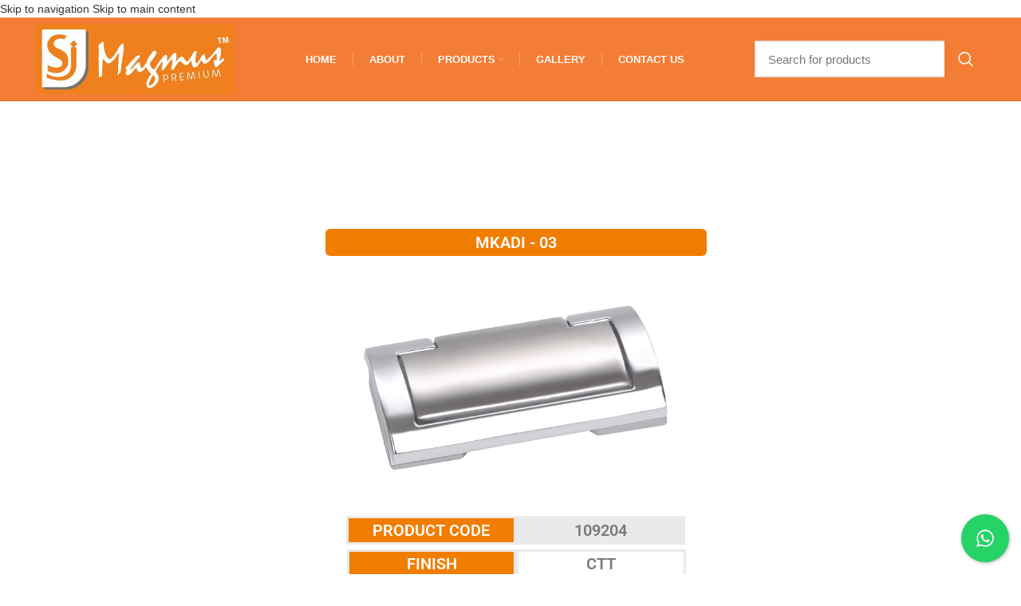

--- FILE ---
content_type: text/html; charset=UTF-8
request_url: https://magmusinternational.com/product/kadi-handle-m-kadi-03/
body_size: 23715
content:
<!DOCTYPE html><html lang="en-US"><head><script data-no-optimize="1">var litespeed_docref=sessionStorage.getItem("litespeed_docref");litespeed_docref&&(Object.defineProperty(document,"referrer",{get:function(){return litespeed_docref}}),sessionStorage.removeItem("litespeed_docref"));</script> <meta charset="UTF-8"><link rel="profile" href="https://gmpg.org/xfn/11"><link rel="pingback" href="https://magmusinternational.com/xmlrpc.php"><title>Kadi Handle MKadi &#8211; 03 &#8211; Magmus International</title><meta name='robots' content='max-image-preview:large, max-snippet:-1, max-video-preview:-1' /><link rel="canonical" href="https://magmusinternational.com/product/kadi-handle-m-kadi-03/"><meta name="description" content="MKADI - 03 PRODUCT CODE 109204 FINISH CTT SEND INQUIRY Note:- ML - SS Matt ,  CP - Crome,  MCP - Matt Crome,  SS - Satin Silver,  RG - Rose Gold,  SCP - Satin C"><meta property="og:title" content="Kadi Handle MKadi &#8211; 03 &#8211; Magmus International"><meta property="og:type" content="product"><meta property="og:image" content="https://magmusinternational.com/wp-content/uploads/2019/03/KADDI-03.png"><meta property="og:image:width" content="660"><meta property="og:image:height" content="420"><meta property="og:image:alt" content="M Kadi &#8211; 03"><meta property="og:description" content="MKADI - 03 PRODUCT CODE 109204 FINISH CTT SEND INQUIRY Note:- ML - SS Matt ,  CP - Crome,  MCP - Matt Crome,  SS - Satin Silver,  RG - Rose Gold,  SCP - Satin C"><meta property="og:url" content="https://magmusinternational.com/product/kadi-handle-m-kadi-03/"><meta property="og:locale" content="en_US"><meta property="og:site_name" content="Magmus International"><meta property="article:published_time" content="2019-03-14T17:33:02+05:30"><meta property="article:modified_time" content="2019-03-14T17:47:00+05:30"><meta property="og:updated_time" content="2019-03-14T17:47:00+05:30"><meta property="product:price:currency" content="INR"><meta property="og:availability" content="instock"><meta property="og:type" content="product"><meta name="twitter:card" content="summary_large_image"><meta name="twitter:image" content="https://magmusinternational.com/wp-content/uploads/2019/03/KADDI-03.png"><link rel='dns-prefetch' href='//www.googletagmanager.com' /><link rel="alternate" type="application/rss+xml" title="Magmus International &raquo; Feed" href="https://magmusinternational.com/feed/" /><link rel="alternate" type="application/rss+xml" title="Magmus International &raquo; Comments Feed" href="https://magmusinternational.com/comments/feed/" /><link rel="alternate" title="oEmbed (JSON)" type="application/json+oembed" href="https://magmusinternational.com/wp-json/oembed/1.0/embed?url=https%3A%2F%2Fmagmusinternational.com%2Fproduct%2Fkadi-handle-m-kadi-03%2F" /><link rel="alternate" title="oEmbed (XML)" type="text/xml+oembed" href="https://magmusinternational.com/wp-json/oembed/1.0/embed?url=https%3A%2F%2Fmagmusinternational.com%2Fproduct%2Fkadi-handle-m-kadi-03%2F&#038;format=xml" /><style id="litespeed-ccss">body{--wp--preset--color--black:#000;--wp--preset--color--cyan-bluish-gray:#abb8c3;--wp--preset--color--white:#fff;--wp--preset--color--pale-pink:#f78da7;--wp--preset--color--vivid-red:#cf2e2e;--wp--preset--color--luminous-vivid-orange:#ff6900;--wp--preset--color--luminous-vivid-amber:#fcb900;--wp--preset--color--light-green-cyan:#7bdcb5;--wp--preset--color--vivid-green-cyan:#00d084;--wp--preset--color--pale-cyan-blue:#8ed1fc;--wp--preset--color--vivid-cyan-blue:#0693e3;--wp--preset--color--vivid-purple:#9b51e0;--wp--preset--gradient--vivid-cyan-blue-to-vivid-purple:linear-gradient(135deg,rgba(6,147,227,1) 0%,#9b51e0 100%);--wp--preset--gradient--light-green-cyan-to-vivid-green-cyan:linear-gradient(135deg,#7adcb4 0%,#00d082 100%);--wp--preset--gradient--luminous-vivid-amber-to-luminous-vivid-orange:linear-gradient(135deg,rgba(252,185,0,1) 0%,rgba(255,105,0,1) 100%);--wp--preset--gradient--luminous-vivid-orange-to-vivid-red:linear-gradient(135deg,rgba(255,105,0,1) 0%,#cf2e2e 100%);--wp--preset--gradient--very-light-gray-to-cyan-bluish-gray:linear-gradient(135deg,#eee 0%,#a9b8c3 100%);--wp--preset--gradient--cool-to-warm-spectrum:linear-gradient(135deg,#4aeadc 0%,#9778d1 20%,#cf2aba 40%,#ee2c82 60%,#fb6962 80%,#fef84c 100%);--wp--preset--gradient--blush-light-purple:linear-gradient(135deg,#ffceec 0%,#9896f0 100%);--wp--preset--gradient--blush-bordeaux:linear-gradient(135deg,#fecda5 0%,#fe2d2d 50%,#6b003e 100%);--wp--preset--gradient--luminous-dusk:linear-gradient(135deg,#ffcb70 0%,#c751c0 50%,#4158d0 100%);--wp--preset--gradient--pale-ocean:linear-gradient(135deg,#fff5cb 0%,#b6e3d4 50%,#33a7b5 100%);--wp--preset--gradient--electric-grass:linear-gradient(135deg,#caf880 0%,#71ce7e 100%);--wp--preset--gradient--midnight:linear-gradient(135deg,#020381 0%,#2874fc 100%);--wp--preset--duotone--dark-grayscale:url('#wp-duotone-dark-grayscale');--wp--preset--duotone--grayscale:url('#wp-duotone-grayscale');--wp--preset--duotone--purple-yellow:url('#wp-duotone-purple-yellow');--wp--preset--duotone--blue-red:url('#wp-duotone-blue-red');--wp--preset--duotone--midnight:url('#wp-duotone-midnight');--wp--preset--duotone--magenta-yellow:url('#wp-duotone-magenta-yellow');--wp--preset--duotone--purple-green:url('#wp-duotone-purple-green');--wp--preset--duotone--blue-orange:url('#wp-duotone-blue-orange');--wp--preset--font-size--small:13px;--wp--preset--font-size--medium:20px;--wp--preset--font-size--large:36px;--wp--preset--font-size--x-large:42px}.cresta-whatsapp-chat-box{width:60px;height:60px;display:block;position:fixed;bottom:15px;right:15px;text-align:center;line-height:60px;background:#25d366;border-radius:100%;box-shadow:1px 1px 4px 0 rgba(0,0,0,.3)}.cresta-whatsapp-chat-box svg#whatsapp-msng-icon{width:30px;height:30px;position:absolute;top:15px;left:15px;opacity:1;overflow:hidden}.cresta-whatsapp-chat-box svg#close-icon{opacity:0;width:20px;height:20px;position:absolute;top:20px;left:20px}.cresta-whatsapp-chat-container{position:fixed;bottom:90px;right:15px;transform:translateY(50px);opacity:0;visibility:hidden;border-radius:10px;box-shadow:0 1px 6px rgba(0,0,0,.06),0 2px 32px rgba(0,0,0,.16)}.cresta-whatsapp-chat-top-header{display:block;position:relative;width:300px;background:#25d366;color:#fff;text-align:center;padding:10px;font-size:14px;line-height:1;box-sizing:border-box;border-top-left-radius:5px;border-top-right-radius:5px}.cresta-whatsapp-inner{width:300px;height:280px;background:#fff;position:relative;box-sizing:border-box}.cresta-whatsapp-inner textarea.cresta-whatsapp-textarea{border:0!important;outline:0;resize:none;height:100%;width:100%;background:0 0!important;border-radius:0!important;color:#000;padding:20px 40px!important;box-sizing:border-box}.cresta-whatsapp-inner textarea.cresta-whatsapp-textarea::-webkit-input-placeholder{color:#cfcfcf}.cresta-whatsapp-inner textarea.cresta-whatsapp-textarea::-moz-placeholder{color:#cfcfcf}.cresta-whatsapp-inner textarea.cresta-whatsapp-textarea:-ms-input-placeholder{color:#cfcfcf}.cresta-whatsapp-inner textarea.cresta-whatsapp-textarea:-moz-placeholder{color:#cfcfcf}.cresta-whatsapp-to-send{border-bottom-left-radius:5px;border-bottom-right-radius:5px;box-sizing:border-box}.cresta-whatsapp-to-send .cresta-whatsapp-send{width:100%;border-radius:0;outline:0;box-shadow:none;border:0;line-height:1;text-decoration:none;padding:18px 0;background:#25d366;color:#fff;text-align:center;display:inline-block;border-bottom-left-radius:5px;border-bottom-right-radius:5px;margin:0;min-height:auto;font-size:inherit;font-family:inherit}.cresta-whatsapp-to-send #whatsapp-msng-icon-send{position:relative;display:inline-block;left:0;top:1px}@media all and (max-width:769px){.cresta-whatsapp-chat-box.onDesktop{display:none!important}}@media all and (max-width:600px){.cresta-whatsapp-chat-box{width:45px;height:45px;line-height:45px}.cresta-whatsapp-chat-box svg#whatsapp-msng-icon{width:20px;height:20px}.cresta-whatsapp-chat-box svg#close-icon,.cresta-whatsapp-chat-box svg#whatsapp-msng-icon{top:13px;left:12px}}.elementor-column-gap-default>.elementor-row>.elementor-column>.elementor-element-populated>.elementor-widget-wrap{padding:10px}@media (max-width:767px){.elementor-column{width:100%}}.elementor-screen-only{position:absolute;top:-10000em;width:1px;height:1px;margin:-1px;padding:0;overflow:hidden;clip:rect(0,0,0,0);border:0}.elementor{-webkit-hyphens:manual;-ms-hyphens:manual;hyphens:manual}.elementor *,.elementor :after,.elementor :before{-webkit-box-sizing:border-box;box-sizing:border-box}.elementor img{height:auto;max-width:100%;border:none;-webkit-border-radius:0;border-radius:0;-webkit-box-shadow:none;box-shadow:none}:root{--page-title-display:block}.elementor-section{position:relative}.elementor-section .elementor-container{display:-webkit-box;display:-ms-flexbox;display:flex;margin-right:auto;margin-left:auto;position:relative}@media (max-width:1024px){.elementor-section .elementor-container{-ms-flex-wrap:wrap;flex-wrap:wrap}}.elementor-section.elementor-section-boxed>.elementor-container{max-width:1140px}.elementor-row{width:100%;display:-webkit-box;display:-ms-flexbox;display:flex}@media (max-width:1024px){.elementor-row{-ms-flex-wrap:wrap;flex-wrap:wrap}}.elementor-widget-wrap{position:relative;width:100%;-ms-flex-wrap:wrap;flex-wrap:wrap;-ms-flex-line-pack:start;align-content:flex-start}.elementor:not(.elementor-bc-flex-widget) .elementor-widget-wrap{display:-webkit-box;display:-ms-flexbox;display:flex}.elementor-widget-wrap>.elementor-element{width:100%}.elementor-widget{position:relative}.elementor-widget:not(:last-child){margin-bottom:20px}.elementor-column{min-height:1px}.elementor-column,.elementor-column-wrap{position:relative;display:-webkit-box;display:-ms-flexbox;display:flex}.elementor-column-wrap{width:100%}@media (min-width:768px){.elementor-column.elementor-col-33{width:33.333%}.elementor-column.elementor-col-50{width:50%}.elementor-column.elementor-col-100{width:100%}}@media (max-width:767px){.elementor-column{width:100%}}.elementor-form-fields-wrapper{display:-webkit-box;display:-ms-flexbox;display:flex;-ms-flex-wrap:wrap;flex-wrap:wrap}.elementor-field-group{-ms-flex-wrap:wrap;flex-wrap:wrap;-webkit-box-align:center;-ms-flex-align:center;align-items:center}.elementor-field-group.elementor-field-type-submit{-webkit-box-align:end;-ms-flex-align:end;align-items:flex-end}.elementor-field-group .elementor-field-textual{width:100%;max-width:100%;border:1px solid #818a91;background-color:transparent;color:#373a3c;vertical-align:middle;-webkit-box-flex:1;-ms-flex-positive:1;flex-grow:1}.elementor-field-group .elementor-field-textual::-webkit-input-placeholder{color:inherit;font-family:inherit;opacity:.6}.elementor-field-group .elementor-field-textual:-ms-input-placeholder{color:inherit;font-family:inherit;opacity:.6}.elementor-field-group .elementor-field-textual:-moz-placeholder,.elementor-field-group .elementor-field-textual::-moz-placeholder{color:inherit;font-family:inherit;opacity:.6}.elementor-field-group .elementor-field-textual::-ms-input-placeholder{color:inherit;font-family:inherit;opacity:.6}.elementor-field-textual{line-height:1.4;font-size:15px;min-height:40px;padding:5px 14px;-webkit-border-radius:3px;border-radius:3px}.elementor-button-align-stretch .elementor-field-type-submit:not(.e-form__buttons__wrapper) .elementor-button{-ms-flex-preferred-size:100%;flex-basis:100%}.elementor-form .elementor-button{padding-top:0;padding-bottom:0;border:none}.elementor-form .elementor-button>span{display:-webkit-box;display:-ms-flexbox;display:flex;-webkit-box-pack:center;-ms-flex-pack:center;justify-content:center}.elementor-form .elementor-button.elementor-size-sm{min-height:40px}.elementor-button{display:inline-block;line-height:1;background-color:#818a91;font-size:15px;padding:12px 24px;-webkit-border-radius:3px;border-radius:3px;color:#fff;fill:#fff;text-align:center}.elementor-button:visited{color:#fff}.elementor-button-icon{-webkit-box-flex:0;-ms-flex-positive:0;flex-grow:0;-webkit-box-ordinal-group:6;-ms-flex-order:5;order:5}.elementor-button-text{-webkit-box-flex:1;-ms-flex-positive:1;flex-grow:1;-webkit-box-ordinal-group:11;-ms-flex-order:10;order:10;display:inline-block}.elementor-button span{text-decoration:inherit}.elementor-heading-title{padding:0;margin:0;line-height:1}.elementor-widget-image{text-align:center}.elementor-widget-image img{vertical-align:middle;display:inline-block}.elementor-kit-8717{--e-global-color-primary:#6ec1e4;--e-global-color-secondary:#54595f;--e-global-color-text:#7a7a7a;--e-global-color-accent:#61ce70;--e-global-typography-primary-font-family:"Roboto";--e-global-typography-primary-font-weight:600;--e-global-typography-secondary-font-family:"Roboto Slab";--e-global-typography-secondary-font-weight:400;--e-global-typography-text-font-family:"Roboto";--e-global-typography-text-font-weight:400;--e-global-typography-accent-font-family:"Roboto";--e-global-typography-accent-font-weight:500}.elementor-section.elementor-section-boxed>.elementor-container{max-width:1140px}.elementor-widget:not(:last-child){margin-bottom:20px}@media (max-width:1024px){.elementor-section.elementor-section-boxed>.elementor-container{max-width:1024px}}@media (max-width:767px){.elementor-section.elementor-section-boxed>.elementor-container{max-width:767px}}.e-form__buttons{-ms-flex-wrap:wrap;flex-wrap:wrap}.e-form__buttons{display:-webkit-box;display:-ms-flexbox;display:flex}.elementor-form .elementor-button>span{display:-webkit-box;display:-ms-flexbox;display:flex;-webkit-box-pack:center;-ms-flex-pack:center;justify-content:center;-webkit-box-align:center;-ms-flex-align:center;align-items:center}.elementor-form .elementor-button .elementor-button-text{white-space:normal;-webkit-box-flex:0;-ms-flex-positive:0;flex-grow:0}.uael-table-wrapper{overflow-x:auto}.uael-table{border-spacing:0;margin:0;table-layout:auto;border-collapse:collapse}.uael-table span.sort-style{-js-display:flex;display:-webkit-box;display:-webkit-flex;display:-moz-box;display:-ms-flexbox;display:flex}.uael-table span.sort-style{-webkit-box-align:center;-webkit-align-items:center;-moz-box-align:center;-ms-flex-align:center;align-items:center}.uael-table-row .uael-table-col{vertical-align:middle}.uael-table__text-inner,td .uael-table__text,th .uael-table__text{display:inline-block}tr.uael-table-row td{border-bottom:1px solid #eee}tr.uael-table-row th{border-bottom:none}.uael-table-wrapper table tbody>tr:nth-child(odd)>td{background-color:inherit}.uael-table span.sort-style{-webkit-box-pack:justify;-webkit-justify-content:space-between;-moz-box-pack:justify;-ms-flex-pack:justify;justify-content:space-between}.uael-table-col{border:none}.elementor-2565 .elementor-element.elementor-element-5834537{margin:100px 0}.elementor-2565 .elementor-element.elementor-element-6671847{text-align:center}.elementor-2565 .elementor-element.elementor-element-6671847 .elementor-heading-title{color:#fff;font-family:"Roboto",Sans-serif;font-size:20px;font-weight:600;line-height:1.2em;text-shadow:0px 0px 0px rgba(0,0,0,.3)}.elementor-2565 .elementor-element.elementor-element-6671847>.elementor-widget-container{margin:0;padding:10px;background-color:#f17d00;border-style:solid;border-color:#fff;border-radius:6px}.elementor-2565 .elementor-element.elementor-element-7a2d981 img{width:58%;max-width:58%;border-style:solid;border-color:#f17d00}.elementor-2565 .elementor-element.elementor-element-7a2d981>.elementor-widget-container{margin:5px 0 0}.elementor-2565 .elementor-element.elementor-element-fab4a89>.elementor-element-populated{margin:7px 0 0;--e-column-margin-right:0px;--e-column-margin-left:0px}.elementor-2565 .elementor-element.elementor-element-87e11dd th.uael-table-col{font-family:"Roboto",Sans-serif}.elementor-2565 .elementor-element.elementor-element-87e11dd th.uael-table-col{padding:15px}.elementor-2565 .elementor-element.elementor-element-87e11dd th .uael-table__text{text-align:center;width:100%}.elementor-2565 .elementor-element.elementor-element-87e11dd thead .uael-table-row th .uael-table__text{color:#fff}.elementor-2565 .elementor-element.elementor-element-87e11dd th{color:#fff}.elementor-2565 .elementor-element.elementor-element-87e11dd thead .uael-table-row th{background-color:#f28917}.elementor-2565 .elementor-element.elementor-element-87e11dd th.uael-table-col{border-style:solid;border-width:1px;border-color:#bbb}.elementor-2565 .elementor-element.elementor-element-87e11dd tbody .uael-table__text:not(.uael-tbody-head-text){font-family:"Roboto",Sans-serif}.elementor-2565 .elementor-element.elementor-element-87e11dd tbody td.uael-table-col{padding:15px}.elementor-2565 .elementor-element.elementor-element-87e11dd td .uael-table__text{text-align:center;width:100%}.elementor-2565 .elementor-element.elementor-element-87e11dd .uael-table-row .uael-table-col{vertical-align:middle}.elementor-2565 .elementor-element.elementor-element-87e11dd tbody tr:nth-child(odd){background:#eaeaea}.elementor-2565 .elementor-element.elementor-element-87e11dd tbody tr:nth-child(even){background:#fff}.elementor-2565 .elementor-element.elementor-element-87e11dd td.uael-table-col{border-style:solid;border-width:1px;border-color:#bbb}@media (max-width:767px){.elementor-2565 .elementor-element.elementor-element-7a2d981 img{width:94%;max-width:100%}}@media (min-width:768px){.elementor-2565 .elementor-element.elementor-element-e2648bf{width:19.223%}.elementor-2565 .elementor-element.elementor-element-cd67df3{width:61.942%}.elementor-2565 .elementor-element.elementor-element-cf675e2{width:18.729%}}@-ms-viewport{width:device-width}html{box-sizing:border-box;-ms-overflow-style:scrollbar}*,:after,:before{box-sizing:inherit}.container{width:100%;padding-right:15px;padding-left:15px;margin-right:auto;margin-left:auto}@media (min-width:576px){.container{max-width:100%}}@media (min-width:769px){.container{max-width:100%}}@media (min-width:1025px){.container{max-width:100%}}@media (min-width:1200px){.container{max-width:1222px}}.container-fluid{width:100%;padding-right:15px;padding-left:15px;margin-right:auto;margin-left:auto}.row{display:-ms-flexbox;display:flex;-ms-flex-wrap:wrap;flex-wrap:wrap;margin-right:-15px;margin-left:-15px}.align-items-start{-ms-flex-align:start!important;align-items:flex-start!important}:root{--wd-text-line-height:1.6;--wd-form-color:inherit;--wd-form-placeholder-color:inherit;--wd-form-bg:transparent;--wd-form-brd-color:rgba(129,129,129,.2);--wd-form-brd-color-focus:rgba(129,129,129,.3);--wd-tags-mb:20px;--wd-block-spacing:20px;--color-gray-200:#f1f1f1;--color-gray-300:#bbb;--color-gray-400:#a5a5a5;--color-gray-500:#777;--color-gray-600:#666;--color-gray-700:#555;--color-gray-800:#333;--color-gray-900:#242424;--bgcolor-white:#fff;--bgcolor-gray-100:#f7f7f7;--brdcolor-gray-300:rgba(119,119,119,.2)}html,body,div,span,h2,a,img,strong,ul,li,form,label,table,tbody,thead,tr,th,td,header,section{margin:0;padding:0;border:0;vertical-align:baseline;font:inherit;font-size:100%}*,*:before,*:after{-webkit-box-sizing:border-box;-moz-box-sizing:border-box;box-sizing:border-box}html{line-height:1;-ms-text-size-adjust:100%;-webkit-text-size-adjust:100%;font-family:sans-serif}ul{list-style:none;margin-bottom:var(--list-mb);padding-left:var(--li-pl);--list-mb:20px;--li-mb:10px;--li-pl:17px}th,td{vertical-align:middle;text-align:left}a img{border:none}header,section{display:block}a,button,input{-ms-touch-action:manipulation;touch-action:manipulation}button,input,textarea{margin:0;color:inherit;font:inherit}button{overflow:visible}button{-webkit-appearance:button}button::-moz-focus-inner,input::-moz-focus-inner{padding:0;border:0;padding:0;border:0}body{overflow-x:hidden;margin:0;background-color:#fff;color:var(--wd-text-color);text-rendering:optimizeLegibility;font-weight:var(--wd-text-font-weight);font-style:var(--wd-text-font-style);font-size:var(--wd-text-font-size);font-family:var(--wd-text-font);-webkit-font-smoothing:antialiased;-moz-osx-font-smoothing:grayscale;line-height:var(--wd-text-line-height)}a{color:var(--wd-link-color);text-decoration:none}label{display:block;margin-bottom:5px;color:var(--wd-title-color);vertical-align:middle;font-weight:400}strong{font-weight:600}img{max-width:100%;height:auto;border:0;vertical-align:middle}svg:not(:root){overflow:hidden}.wd-custom-icon{min-width:100%;max-width:38px;width:auto;height:auto}h2{font-size:24px}h2{display:block;margin-bottom:var(--wd-tags-mb);color:var(--wd-title-color);text-transform:var(--wd-title-transform);font-weight:var(--wd-title-font-weight);font-style:var(--wd-title-font-style);font-family:var(--wd-title-font);line-height:1.4}ul ul{margin-top:var(--li-mb);margin-bottom:0}li{margin-bottom:var(--li-mb)}li:last-child{margin-bottom:0}ul{list-style:disc}.wd-sub-menu,.wd-nav{list-style:none;--li-pl:0}.wd-sub-menu,.wd-nav{--list-mb:0;--li-mb:0}.text-center{text-align:center}.color-scheme-dark{--color-gray-300:#bbb;--color-gray-400:#a5a5a5;--color-gray-500:#777;--color-gray-600:#666;--color-gray-700:#555;--color-gray-800:#333;--color-gray-900:#242424;--bgcolor-white:#fff;--bgcolor-gray-100:#f7f7f7;--brdcolor-gray-300:rgba(119,119,119,.2);--wd-text-color:#777;--wd-title-color:#242424;--wd-entities-title-color:#333;--wd-entities-title-color-hover:rgba(#333,.65);--wd-link-color:#333;--wd-link-color-hover:#242424;--wd-form-brd-color:rgba(129,129,129,.2);--wd-form-brd-color-focus:rgba(129,129,129,.3);--wd-form-placeholder-color:#777;color:var(--wd-text-color)}.wd-fill{position:absolute;top:0;right:0;bottom:0;left:0}@keyframes wd-fadeIn{from{opacity:0}to{opacity:1}}table{margin-bottom:35px;width:100%;border-spacing:0;border-collapse:collapse;line-height:1.4}table th{padding:15px 10px;border-bottom:2px solid #efefef;color:var(--wd-title-color);text-transform:uppercase;font-weight:var(--wd-title-font-weight);font-style:var(--wd-title-font-style);font-size:16px;font-family:var(--wd-title-font)}table td{padding:15px 12px;border-bottom:1px solid #e6e6e6}input[type=email],input[type=tel],input[type=text],textarea{-webkit-appearance:none;-moz-appearance:none;appearance:none}input[type=email],input[type=text],input[type=tel],textarea{padding:0 15px;max-width:100%;width:100%;height:42px;border:var(--wd-form-brd-width) solid var(--wd-form-brd-color);border-radius:var(--wd-form-brd-radius);color:var(--wd-form-color);background-color:var(--wd-form-bg);box-shadow:none;vertical-align:middle;font-size:14px}::-webkit-input-placeholder{color:var(--wd-form-placeholder-color)}::-moz-placeholder{color:var(--wd-form-placeholder-color)}:-moz-placeholder{color:var(--wd-form-placeholder-color)}:-ms-input-placeholder{color:var(--wd-form-placeholder-color)}textarea{overflow:auto;padding:10px 15px;min-height:190px}input:-webkit-autofill{border-color:#e6e6e6;-webkit-box-shadow:0 0 0 1000px #fff inset;-webkit-text-fill-color:#777}button,[type=submit]{padding:12px 20px;font-size:13px;line-height:18px;background-color:#f3f3f3;color:#3e3e3e;position:relative;display:inline-flex;align-items:center;justify-content:center;outline:none;border-width:0;border-style:solid;border-color:transparent;border-radius:0;box-shadow:none;vertical-align:middle;text-align:center;text-decoration:none;text-transform:uppercase;text-shadow:none;letter-spacing:.3px;font-weight:600}.wd-scroll-content{overflow:hidden;overflow-y:auto;-webkit-overflow-scrolling:touch;max-height:50vh;scrollbar-width:thin}.wd-dropdown{position:absolute;top:100%;left:0;z-index:380;margin:15px 0 0;background-color:#fff;background-position:bottom right;background-clip:border-box;background-repeat:no-repeat;box-shadow:0 0 3px rgba(0,0,0,.15);text-align:left;visibility:hidden;opacity:0;transform:translateY(15px) translateZ(0)}.wd-dropdown:after{content:"";position:absolute;right:0;bottom:100%;left:0;height:15px}.wd-dropdown-results{margin:0!important;right:calc((var(--wd-form-brd-radius)/1.5));left:calc((var(--wd-form-brd-radius)/1.5))}.wd-dropdown-results:after{width:auto!important;height:auto!important}.dropdown-html-placeholder{display:flex;align-items:center;justify-content:center;background-color:rgba(255,255,255,.6)}.dropdown-html-placeholder:after{content:"";display:inline-block;width:32px;height:32px;border:1px solid #bbb;border-left-color:#000;border-radius:50%;vertical-align:middle}.wd-dropdown-menu.wd-design-sized{padding:30px 35px 0}.wd-dropdown-menu.wd-design-sized>.container{padding:0;width:auto}.wd-side-hidden{position:fixed;top:0;bottom:0;z-index:500;overflow:hidden;overflow-y:auto;-webkit-overflow-scrolling:touch;width:340px;background-color:#fff}.wd-side-hidden.wd-left{right:auto;left:0;transform:translate3d(-100%,0,0)}@media (max-width:350px){.wd-side-hidden{width:270px!important}}.wd-sub-menu{--sub-menu-color:#848484;--sub-menu-color-hover:var(--wd-primary-color)}.wd-sub-menu li{position:relative}.wd-sub-menu li a{position:relative;display:flex;align-items:center;padding-top:8px;padding-bottom:8px;color:var(--sub-menu-color);font-size:14px;line-height:1.3}.searchform{--wd-submit-color:#777;--wd-submit-color-hover:#333;--wd-loader-ring-brd-color:#bbb;--wd-loader-highlight-brd-color:#000;--wd-search-cat-color:#777;--wd-search-cat-brd-color:var(--wd-form-brd-color);position:relative}.searchform input[type=text]{padding-right:50px;height:46px;font-size:15px}.searchform input[type=text]::-ms-clear{display:none}.searchform .searchsubmit{position:absolute;top:0;right:2px;bottom:0;padding:0;width:50px;border:none;background-color:transparent;box-shadow:none;color:var(--wd-submit-color);font-weight:400;font-size:0}.searchform .searchsubmit:after{font-size:20px;content:"\f130";font-family:"woodmart-font"}.searchform .searchsubmit:before{position:absolute;top:50%;left:50%;margin-top:-9px;margin-left:-9px;opacity:0;content:"";display:inline-block;width:18px;height:18px;border:1px solid var(--wd-loader-ring-brd-color);border-left-color:var(--wd-loader-highlight-brd-color);border-radius:50%;vertical-align:middle}.search-results-wrapper{position:relative}.wd-nav{--nav-gap:10px;display:inline-flex;flex-wrap:wrap;margin-right:calc(var(--nav-gap)/-1);margin-left:calc(var(--nav-gap)/-1);text-align:left}.wd-nav>li{position:relative}.wd-nav>li>a{position:relative;display:flex;align-items:center;flex-direction:row;padding-right:var(--nav-gap);padding-left:var(--nav-gap);font-weight:600;font-size:13px;text-transform:uppercase;line-height:1.2}.wd-nav>li.menu-item-has-children>a:after{margin-left:4px;font-weight:400;font-style:normal;font-size:50%;content:"\f129";font-family:"woodmart-font"}.wd-nav[class*=wd-style-]{--nav-color:#333;--nav-color-hover:rgba(51,51,51,.7);--nav-color-active:rgba(51,51,51,.7);--nav-chevron-color:rgba(82,82,82,.45)}.wd-nav[class*=wd-style-]>li>a{color:var(--nav-color)}.wd-nav[class*=wd-style-]>li.wd-active>a{color:var(--nav-color-active)}.wd-nav[class*=wd-style-]>li.menu-item-has-children>a:after{color:var(--nav-chevron-color)}.whb-color-light .wd-nav[class*=wd-style-]{--nav-color:#fff;--nav-color-hover:rgba(255,255,255,.8);--nav-color-active:rgba(255,255,255,.8);--nav-chevron-color:rgba(255,255,255,.6)}.wd-nav.wd-style-separated>li{display:flex;flex-direction:row}.wd-nav.wd-style-separated>li:not(:last-child):after{content:"";border-right:1px solid rgba(129,129,129,.2)}.whb-color-light .wd-nav.wd-style-separated>li:not(:last-child):after{border-color:rgba(255,255,255,.25)}.wd-nav.wd-style-separated>li{align-items:center}.wd-nav.wd-style-separated>li:not(:last-child):after{height:18px}.wd-nav.wd-style-underline .nav-link-text{line-height:1.2;position:relative;display:inline-block;padding-top:1px;padding-bottom:1px}.wd-nav.wd-style-underline .nav-link-text:after{content:'';position:absolute;top:100%;left:0;width:0;height:2px;background-color:var(--wd-primary-color)}.wd-nav.wd-style-underline>li.wd-active>a .nav-link-text:after{width:100%}.wd-close-side{position:fixed;top:0;left:0;width:100%;height:100%;z-index:400;opacity:0;visibility:hidden;background-color:rgba(0,0,0,.7)}.website-wrapper{position:relative;overflow:hidden;background-color:#fff}.main-page-wrapper{margin-top:-40px;padding-top:40px;min-height:50vh;background-color:#fff}@media (min-width:1025px){.wd-scroll{--scrollbar-track-bg:rgba(0,0,0,.05);--scrollbar-thumb-bg:rgba(0,0,0,.12)}.wd-scroll ::-webkit-scrollbar{width:5px}.wd-scroll ::-webkit-scrollbar-track{background-color:var(--scrollbar-track-bg)}.wd-scroll ::-webkit-scrollbar-thumb{background-color:var(--scrollbar-thumb-bg)}}@media (max-width:1024px){.wd-side-hidden{width:300px;z-index:99999}.wd-close-side{top:-150px;height:calc(100vh + 300px)}}.elementor-section.wd-negative-gap>.elementor-column-gap-default{margin-right:-10px;margin-left:-10px}.elementor-section-boxed.wd-negative-gap>.elementor-container{max-width:none}.elementor-template-full-width .row>[data-elementor-type]{flex:1 1 100%;margin-bottom:40px;padding-right:15px;padding-left:15px;max-width:100%;width:100%}.elementor-element .elementor-field-textual{height:auto}.elementor-field.elementor-size-sm{border-radius:3px}.whb-header{margin-bottom:40px}.whb-flex-row{display:flex;flex-direction:row;flex-wrap:nowrap;justify-content:space-between}.whb-column{display:flex;align-items:center;flex-direction:row;max-height:inherit}.whb-col-left,.whb-mobile-left{justify-content:flex-start;margin-left:-10px}.whb-col-right,.whb-mobile-right{justify-content:flex-end;margin-right:-10px}.whb-flex-flex-middle .whb-col-center{flex:1 1 0%}.whb-general-header .whb-mobile-left,.whb-general-header .whb-mobile-right{flex:1 1 0%}.whb-main-header{position:relative;top:0;right:0;left:0;z-index:390;backface-visibility:hidden;-webkit-backface-visibility:hidden}.wd-header-nav,.site-logo{padding-right:10px;padding-left:10px}.wd-header-nav{flex:1 1 auto}.wd-nav-main:not(.wd-offsets-calculated) .wd-dropdown-menu{opacity:0}.wd-nav-main>li>a{height:40px;font-weight:var(--wd-header-el-font-weight);font-style:var(--wd-header-el-font-style);font-size:var(--wd-header-el-font-size);font-family:var(--wd-header-el-font);text-transform:var(--wd-header-el-transform)}.site-logo{max-height:inherit}.wd-logo{max-height:inherit}.wd-logo img{padding-top:5px;padding-bottom:5px;transform:translateZ(0);max-height:inherit;backface-visibility:hidden;-webkit-backface-visibility:hidden;perspective:800px;-webkit-perspective:800px}.wd-header-mobile-nav .wd-tools-icon:before{font-size:24px;content:"\f15a";font-family:"woodmart-font"}.wd-nav-mobile{display:flex;display:none;margin-right:0;margin-left:0;animation:wd-fadeIn 1s ease;--nav-mobile-link-color:#333;--nav-mobile-link-color-hover:var(--wd-primary-color);--nav-mobile-link-color-current:var(--wd-primary-color);--nav-mobile-link-brdcolor:rgba(129,129,129,.2);--nav-mobile-link-bg-active:rgba(0,0,0,.04)}.wd-nav-mobile>li{flex:1 1 100%;max-width:100%;width:100%}.wd-nav-mobile>li>a{color:var(--nav-mobile-link-color)}.wd-nav-mobile li{display:flex;flex-wrap:wrap}.wd-nav-mobile li a{flex:1 1 0%;padding:5px 20px;min-height:50px;border-bottom:1px solid var(--nav-mobile-link-brdcolor)}.wd-nav-mobile li.menu-item-has-children>a:after{content:none}.wd-nav-mobile li.menu-item-has-children:not(.menu-item-has-block)>a{margin-right:-50px;padding-right:55px}.wd-nav-mobile ul{display:none;flex:1 1 100%;order:3}.wd-nav-mobile.wd-active{display:block}.wd-nav-mob-tab{display:flex;margin:0;border-bottom:1px solid rgba(129,129,129,.2);background-color:rgba(0,0,0,.04)}.wd-nav-mob-tab>li{flex:1 0 50%;max-width:50%}.wd-nav-mob-tab>li>a{padding:0;font-weight:900}.wd-nav-mob-tab>li.wd-active>a{background-color:rgba(0,0,0,.05)}.wd-nav-mob-tab.wd-style-underline{--nav-color:#909090;--nav-color-hover:#333;--nav-color-active:#333}.wd-nav-mob-tab.wd-style-underline .nav-link-text{flex:1 1 auto;padding:18px 15px;text-align:center}.wd-nav-mob-tab.wd-style-underline .nav-link-text:after{top:auto;bottom:-1px}.wd-nav-mob-tab.wd-style-underline:after{top:auto;bottom:-1px}.wd-nav-mob-tab:not(.wd-swap) li:first-child .nav-link-text:after{right:0;left:auto}@media (min-width:1025px){.whb-hidden-lg{display:none}}@media (max-width:1024px){.whb-visible-lg{display:none}}@media (max-width:768px){.wd-header-mobile-nav.wd-style-text .wd-tools-text{display:none}}.wd-tools-element{--wd-header-el-color:#333;--wd-header-el-color-hover:rgba(51,51,51,.6);position:relative}.wd-tools-element>a{display:flex;align-items:center;justify-content:center;height:40px;color:var(--wd-header-el-color);line-height:1;padding-right:10px;padding-left:10px}.wd-tools-element .wd-tools-icon{position:relative;font-size:0}.wd-tools-element .wd-tools-text{margin-left:8px;text-transform:var(--wd-header-el-transform);white-space:nowrap;font-weight:var(--wd-header-el-font-weight);font-style:var(--wd-header-el-font-style);font-size:var(--wd-header-el-font-size);font-family:var(--wd-header-el-font)}.whb-color-light .wd-tools-element{--wd-header-el-color:#fff;--wd-header-el-color-hover:rgba(255,255,255,.8)}.wd-tools-custom-icon .wd-tools-icon:before,.wd-tools-custom-icon .wd-tools-icon:after{display:none}.wd-header-search .wd-tools-icon:before{font-size:19px;content:"\f130";font-family:"woodmart-font"}.wd-header-search .wd-tools-icon:after{position:absolute;top:50%;left:50%;margin-top:-7.5px;margin-left:-7.5px;width:15px;height:15px;font-size:15px;opacity:0;content:"\f112";font-family:"woodmart-font"}[class*=wd-header-search-form]{padding-right:10px;padding-left:10px;flex:1 1 auto}[class*=wd-header-search-form] input[type=text]{min-width:290px}.searchform.wd-style-with-bg input[type=text]{background-color:#fff}.searchform.wd-style-with-bg .searchsubmit{right:0;width:52px;border-top-right-radius:var(--wd-form-brd-radius);border-bottom-right-radius:var(--wd-form-brd-radius);color:#fff;background-color:var(--wd-primary-color)}.searchform.wd-style-with-bg .searchsubmit:before{border-color:rgba(255,255,255,.4);border-left-color:#fff}.wd-popup.wd-promo-popup{display:none;max-width:800px}.wd-popup{margin:25px auto;padding:30px;width:100%;background-color:#fff}.wd-toolbar{position:fixed;right:0;bottom:0;left:0;z-index:350;display:flex;align-items:center;justify-content:space-between;overflow-x:auto;overflow-y:hidden;-webkit-overflow-scrolling:touch;padding:5px;height:55px;background-color:#fff;box-shadow:0 0 9px rgba(0,0,0,.12)}.wd-toolbar>div{flex:1 0 20%}.wd-toolbar>div a{height:45px}.wd-toolbar.wd-toolbar-label-show>div a{position:relative;padding-bottom:15px}.wd-toolbar.wd-toolbar-label-show .wd-toolbar-label{display:block}.wd-toolbar-label{position:absolute;right:10px;bottom:3px;left:10px;display:none;overflow:hidden;text-align:center;text-overflow:ellipsis;white-space:nowrap;font-weight:600;font-size:11px;line-height:1;padding:1px 0}.wd-toolbar-item .wd-tools-icon:before{font-size:19px}.wd-toolbar-home .wd-tools-icon:before{content:"\f144";font-family:"woodmart-font"}.wd-toolbar-link .wd-tools-icon:before{content:"\f140";font-family:"woodmart-font"}.wd-toolbar-link .wd-custom-icon{min-width:auto}.wd-toolbar-link .wd-custom-icon img{width:auto;height:20px}@media (min-width:1025px){.wd-toolbar{display:none}}@media (max-width:1024px){.sticky-toolbar-on{padding-bottom:55px}}.cresta-whatsapp-chat-box{z-index:1000}.cresta-whatsapp-chat-container{z-index:999}@media (min-width:1025px){.whb-general-header-inner{height:104px;max-height:104px}}@media (max-width:1024px){.whb-general-header-inner{height:60px;max-height:60px}}.whb-general-header{background-color:rgba(243,125,53,1);border-color:rgba(129,129,129,.2);border-bottom-width:1px;border-bottom-style:solid}.wd-popup.wd-promo-popup{background-color:#f37d35;background-repeat:no-repeat;background-size:contain;background-position:left center}:root{--wd-text-font:Arial,Helvetica,sans-serif;--wd-text-font-weight:400;--wd-text-color:#777;--wd-text-font-size:14px}:root{--wd-title-font:Arial,Helvetica,sans-serif;--wd-title-font-weight:600;--wd-title-color:#242424}:root{--wd-entities-title-font:Arial,Helvetica,sans-serif;--wd-entities-title-font-weight:500;--wd-entities-title-color:#333;--wd-entities-title-color-hover:rgb(51 51 51/65%)}:root{--wd-alternative-font:Arial,Helvetica,sans-serif}:root{--wd-widget-title-font:Arial,Helvetica,sans-serif;--wd-widget-title-font-weight:600;--wd-widget-title-transform:uppercase;--wd-widget-title-color:#333;--wd-widget-title-font-size:16px}:root{--wd-header-el-font:Arial,Helvetica,sans-serif;--wd-header-el-font-weight:700;--wd-header-el-transform:uppercase;--wd-header-el-font-size:13px}:root{--wd-primary-color:#f37d35}:root{--wd-alternative-color:#fbbc34}:root{--wd-link-color:#333;--wd-link-color-hover:#242424}:root{--btn-default-bgcolor:#f37d35}:root{--btn-default-bgcolor-hover:#f37d35}:root{--btn-shop-bgcolor:#f37d35}:root{--btn-shop-bgcolor-hover:#f37d35}:root{--btn-accent-bgcolor:#f37d35}:root{--btn-accent-bgcolor-hover:#f37d35}:root{--notices-success-bg:#f37d35}:root{--notices-success-color:#fff}:root{--notices-warning-bg:#d33}:root{--notices-warning-color:#fff}:root{--wd-form-brd-radius:0px;--wd-form-brd-width:2px;--btn-default-color:#fff;--btn-default-color-hover:#fff;--btn-shop-color:#fff;--btn-shop-color-hover:#fff;--btn-accent-color:#fff;--btn-accent-color-hover:#fff;--btn-default-brd-radius:0px;--btn-default-box-shadow:none;--btn-default-box-shadow-hover:none;--btn-default-box-shadow-active:none;--btn-default-bottom:0px;--btn-accent-brd-radius:0px;--btn-accent-box-shadow:none;--btn-accent-box-shadow-hover:none;--btn-accent-box-shadow-active:none;--btn-accent-bottom:0px;--btn-shop-bottom-active:-1px;--btn-shop-brd-radius:.001px;--btn-shop-box-shadow:inset 0 -2px 0 rgba(0,0,0,.15);--btn-shop-box-shadow-hover:inset 0 -2px 0 rgba(0,0,0,.15)}.container{max-width:1222px}div.wd-popup.wd-promo-popup{max-width:450px}.menu-item-4460 .wd-design-sized{min-height:330px;width:1100px}.elementor-8533 .elementor-element.elementor-element-179fa02c>.elementor-element-populated>.elementor-widget-wrap{padding:0 20px}.elementor-8533 .elementor-element.elementor-element-5bbc768f img{width:65%}.elementor-8533 .elementor-element.elementor-element-596690f1>.elementor-container{max-width:350px}.elementor-8533 .elementor-element.elementor-element-21520aaa{text-align:center}.elementor-8533 .elementor-element.elementor-element-21520aaa .elementor-heading-title{color:#000;font-family:"Helvetica",Sans-serif;font-size:25px;font-weight:600;text-transform:capitalize}.elementor-8533 .elementor-element.elementor-element-75c1eb25 .elementor-field-group{padding-right:calc(10px/2);padding-left:calc(10px/2);margin-bottom:10px}.elementor-8533 .elementor-element.elementor-element-75c1eb25 .elementor-form-fields-wrapper{margin-left:calc(-10px/2);margin-right:calc(-10px/2);margin-bottom:-10px}.elementor-8533 .elementor-element.elementor-element-75c1eb25 .elementor-field-group>label{color:#000}.elementor-8533 .elementor-element.elementor-element-75c1eb25 .elementor-field-group>label{font-family:"Roboto",Sans-serif;letter-spacing:1px}.elementor-8533 .elementor-element.elementor-element-75c1eb25 .elementor-field-group .elementor-field{color:#000}.elementor-8533 .elementor-element.elementor-element-75c1eb25 .elementor-field-group .elementor-field{font-family:"Roboto",Sans-serif;letter-spacing:1px}.elementor-8533 .elementor-element.elementor-element-75c1eb25 .elementor-field-group:not(.elementor-field-type-upload) .elementor-field:not(.elementor-select-wrapper){background-color:#fff}.elementor-8533 .elementor-element.elementor-element-75c1eb25 .elementor-button{font-family:"Roboto",Sans-serif;letter-spacing:1px}.elementor-8533 .elementor-element.elementor-element-75c1eb25 .elementor-button[type=submit]{background-color:#000;color:#fff}.elementor-8533 .elementor-element.elementor-element-75c1eb25{--e-form-steps-indicators-spacing:20px;--e-form-steps-indicator-padding:30px;--e-form-steps-indicator-inactive-secondary-color:#fff;--e-form-steps-indicator-active-secondary-color:#fff;--e-form-steps-indicator-completed-secondary-color:#fff;--e-form-steps-divider-width:1px;--e-form-steps-divider-gap:10px}@media (max-width:1024px){.elementor-8533 .elementor-element.elementor-element-5bbc768f img{width:65%}}@media (max-width:767px){.elementor-8533 .elementor-element.elementor-element-5bbc768f img{width:65%}}</style><link rel="preload" data-asynced="1" data-optimized="2" as="style" onload="this.onload=null;this.rel='stylesheet'" href="https://magmusinternational.com/wp-content/litespeed/ucss/96beddc8ea29068314ffa45fec761419.css?ver=9dc54" /><script type="litespeed/javascript">!function(a){"use strict";var b=function(b,c,d){function e(a){return h.body?a():void setTimeout(function(){e(a)})}function f(){i.addEventListener&&i.removeEventListener("load",f),i.media=d||"all"}var g,h=a.document,i=h.createElement("link");if(c)g=c;else{var j=(h.body||h.getElementsByTagName("head")[0]).childNodes;g=j[j.length-1]}var k=h.styleSheets;i.rel="stylesheet",i.href=b,i.media="only x",e(function(){g.parentNode.insertBefore(i,c?g:g.nextSibling)});var l=function(a){for(var b=i.href,c=k.length;c--;)if(k[c].href===b)return a();setTimeout(function(){l(a)})};return i.addEventListener&&i.addEventListener("load",f),i.onloadcssdefined=l,l(f),i};"undefined"!=typeof exports?exports.loadCSS=b:a.loadCSS=b}("undefined"!=typeof global?global:this);!function(a){if(a.loadCSS){var b=loadCSS.relpreload={};if(b.support=function(){try{return a.document.createElement("link").relList.supports("preload")}catch(b){return!1}},b.poly=function(){for(var b=a.document.getElementsByTagName("link"),c=0;c<b.length;c++){var d=b[c];"preload"===d.rel&&"style"===d.getAttribute("as")&&(a.loadCSS(d.href,d,d.getAttribute("media")),d.rel=null)}},!b.support()){b.poly();var c=a.setInterval(b.poly,300);a.addEventListener&&a.addEventListener("load",function(){b.poly(),a.clearInterval(c)}),a.attachEvent&&a.attachEvent("onload",function(){a.clearInterval(c)})}}}(this);</script><link rel="preload" as="image" href="https://magmusinternational.com/wp-content/uploads/2019/02/5be93968-c403-40cd-ab3e-957fce4e1b2d.jpg"><link rel="preload" as="image" href="https://magmusinternational.com/wp-content/uploads/2019/02/5be93968-c403-40cd-ab3e-957fce4e1b2d.jpg"><link rel="preload" as="image" href="https://magmusinternational.com/wp-content/uploads/2019/03/KADDI-03.png"> <script type="litespeed/javascript" data-src="https://magmusinternational.com/wp-includes/js/jquery/jquery.min.js?ver=3.7.1" id="jquery-core-js"></script> <link rel="https://api.w.org/" href="https://magmusinternational.com/wp-json/" /><link rel="alternate" title="JSON" type="application/json" href="https://magmusinternational.com/wp-json/wp/v2/product/6764" /><link rel="EditURI" type="application/rsd+xml" title="RSD" href="https://magmusinternational.com/xmlrpc.php?rsd" /><meta name="generator" content="WordPress 6.9" /><meta name="generator" content="WooCommerce 10.4.3" /><link rel='shortlink' href='https://magmusinternational.com/?p=6764' /><meta name="generator" content="Site Kit by Google 1.171.0" /><meta name="viewport" content="width=device-width, initial-scale=1, maximum-scale=1.0, user-scalable=0', shrink-to-fit=no"><meta name="theme-color" content="#f37d35"><meta name="viewport" content="width=device-width, initial-scale=1.0, maximum-scale=1.0, user-scalable=no">
<noscript><style>.woocommerce-product-gallery{ opacity: 1 !important; }</style></noscript><meta name="generator" content="Elementor 3.34.3; features: additional_custom_breakpoints; settings: css_print_method-external, google_font-enabled, font_display-auto"><link rel="icon" href="https://magmusinternational.com/wp-content/uploads/2019/02/90171bf1-27a4-45cc-a489-da0190255934-150x149.jpg" sizes="32x32" /><link rel="icon" href="https://magmusinternational.com/wp-content/uploads/2019/02/90171bf1-27a4-45cc-a489-da0190255934-300x298.jpg" sizes="192x192" /><link rel="apple-touch-icon" href="https://magmusinternational.com/wp-content/uploads/2019/02/90171bf1-27a4-45cc-a489-da0190255934-300x298.jpg" /><meta name="msapplication-TileImage" content="https://magmusinternational.com/wp-content/uploads/2019/02/90171bf1-27a4-45cc-a489-da0190255934.jpg" /></head><body class="wp-singular product-template product-template-elementor_header_footer single single-product postid-6764 wp-theme-woodmart theme-woodmart woocommerce woocommerce-page woocommerce-no-js wrapper-full-width  catalog-mode-on categories-accordion-on woodmart-ajax-shop-on notifications-sticky sticky-toolbar-on elementor-default elementor-template-full-width elementor-kit-8717 elementor-page elementor-page-6764"><div class="wd-skip-links">
<a href="#menu-main-menu" class="wd-skip-navigation btn">
Skip to navigation					</a>
<a href="#main-content" class="wd-skip-content btn">
Skip to main content			</a></div><div class="wd-page-wrapper website-wrapper"><header class="whb-header whb-default_header whb-sticky-shadow whb-scroll-stick whb-sticky-real"><div class="whb-main-header"><div class="whb-row whb-general-header whb-not-sticky-row whb-with-bg whb-border-fullwidth whb-color-light whb-flex-flex-middle"><div class="container"><div class="whb-flex-row whb-general-header-inner"><div class="whb-column whb-col-left whb-column8 whb-visible-lg"><div class="site-logo whb-250rtwdwz5p8e5b7tpw0">
<a href="https://magmusinternational.com/" class="wd-logo wd-main-logo" rel="home" aria-label="Site logo">
<img src="https://magmusinternational.com/wp-content/uploads/2019/02/5be93968-c403-40cd-ab3e-957fce4e1b2d.jpg" alt="Magmus International" style="max-width: 250px;" loading="lazy" fetchpriority="high" decoding="sync"/>	</a></div></div><div class="whb-column whb-col-center whb-column9 whb-visible-lg"><nav class="wd-header-nav wd-header-main-nav text-center wd-design-1 whb-wb7hl1j3ixy82np1qg9t" role="navigation" aria-label="Main navigation"><ul id="menu-main-menu" class="menu wd-nav wd-nav-header wd-nav-main wd-style-separated wd-gap-s"><li id="menu-item-8425" class="menu-item menu-item-type-post_type menu-item-object-page menu-item-home menu-item-8425 item-level-0 menu-simple-dropdown wd-event-hover" ><a href="https://magmusinternational.com/" class="woodmart-nav-link"><span class="nav-link-text">Home</span></a></li><li id="menu-item-2934" class="menu-item menu-item-type-post_type menu-item-object-page menu-item-2934 item-level-0 menu-simple-dropdown wd-event-hover" ><a href="https://magmusinternational.com/about/" class="woodmart-nav-link"><span class="nav-link-text">About</span></a></li><li id="menu-item-4460" class="menu-item menu-item-type-custom menu-item-object-custom menu-item-4460 item-level-0 menu-mega-dropdown wd-event-hover menu-item-has-children dropdown-load-ajax dropdown-with-height" style="--wd-dropdown-height: 330px;--wd-dropdown-width: 1100px;"><a href="#" class="woodmart-nav-link"><span class="nav-link-text">Products</span></a><div class="wd-dropdown-menu wd-dropdown wd-design-sized color-scheme-dark"><div class="container wd-entry-content"><div class="dropdown-html-placeholder wd-fill" data-id="8547"></div></div></div></li><li id="menu-item-7669" class="menu-item menu-item-type-post_type menu-item-object-page menu-item-7669 item-level-0 menu-simple-dropdown wd-event-hover" ><a href="https://magmusinternational.com/gallery/" class="woodmart-nav-link"><span class="nav-link-text">Gallery</span></a></li><li id="menu-item-2936" class="menu-item menu-item-type-post_type menu-item-object-page menu-item-2936 item-level-0 menu-simple-dropdown wd-event-hover" ><a href="https://magmusinternational.com/contact-us/" class="woodmart-nav-link"><span class="nav-link-text">Contact Us</span></a></li></ul></nav></div><div class="whb-column whb-col-right whb-column10 whb-visible-lg"><div class="wd-search-form  wd-header-search-form wd-display-form whb-duljtjrl87kj7pmuut6b"><form role="search" method="get" class="searchform  wd-style-with-bg woodmart-ajax-search" action="https://magmusinternational.com/"  data-thumbnail="1" data-price="1" data-post_type="product" data-count="20" data-sku="0" data-symbols_count="3" data-include_cat_search="no" autocomplete="off">
<input type="text" class="s" placeholder="Search for products" value="" name="s" aria-label="Search" title="Search for products" required/>
<input type="hidden" name="post_type" value="product"><span tabindex="0" aria-label="Clear search" class="wd-clear-search wd-role-btn wd-hide"></span>
<button type="submit" class="searchsubmit">
<span>
Search		</span>
</button></form><div class="wd-search-results-wrapper"><div class="wd-search-results wd-dropdown-results wd-dropdown wd-scroll"><div class="wd-scroll-content"></div></div></div></div></div><div class="whb-column whb-mobile-left whb-column_mobile2 whb-hidden-lg"><div class="wd-tools-element wd-header-mobile-nav wd-style-text wd-design-1 whb-wn5z894j1g5n0yp3eeuz">
<a href="#" rel="nofollow" aria-label="Open mobile menu">
<span class="wd-tools-icon">
</span><span class="wd-tools-text">Menu</span></a></div></div><div class="whb-column whb-mobile-center whb-column_mobile3 whb-hidden-lg"><div class="site-logo whb-g5z57bkgtznbk6v9pll5">
<a href="https://magmusinternational.com/" class="wd-logo wd-main-logo" rel="home" aria-label="Site logo">
<img src="https://magmusinternational.com/wp-content/uploads/2019/02/5be93968-c403-40cd-ab3e-957fce4e1b2d.jpg" alt="Magmus International" style="max-width: 140px;" loading="lazy" fetchpriority="high" decoding="sync"/>	</a></div></div><div class="whb-column whb-mobile-right whb-column_mobile4 whb-hidden-lg"><div class="wd-header-search wd-tools-element wd-header-search-mobile wd-design-1 wd-style-icon wd-display-icon whb-2y925s5k5ar8zavr08hj">
<a href="#" rel="nofollow noopener" aria-label="Search">
<span class="wd-tools-icon">
</span><span class="wd-tools-text">
Search			</span></a></div></div></div></div></div></div></header><div class="wd-page-content main-page-wrapper"><main id="main-content" class="wd-content-layout content-layout-wrapper wd-builder-off" role="main"><div data-elementor-type="wp-post" data-elementor-id="6764" class="elementor elementor-6764" data-elementor-post-type="product"><section class="wd-negative-gap elementor-section elementor-top-section elementor-element elementor-element-5834537 elementor-section-boxed elementor-section-height-default elementor-section-height-default" data-id="5834537" data-element_type="section"><div class="elementor-container elementor-column-gap-default"><div class="elementor-column elementor-col-33 elementor-top-column elementor-element elementor-element-19c0796" data-id="19c0796" data-element_type="column"><div class="elementor-widget-wrap"></div></div><div class="elementor-column elementor-col-33 elementor-top-column elementor-element elementor-element-51a6eed" data-id="51a6eed" data-element_type="column"><div class="elementor-widget-wrap elementor-element-populated"><section class="wd-negative-gap elementor-section elementor-inner-section elementor-element elementor-element-9a74665 elementor-section-boxed elementor-section-height-default elementor-section-height-default" data-id="9a74665" data-element_type="section"><div class="elementor-container elementor-column-gap-default"><div class="elementor-column elementor-col-33 elementor-inner-column elementor-element elementor-element-486b230" data-id="486b230" data-element_type="column"><div class="elementor-widget-wrap"></div></div><div class="elementor-column elementor-col-33 elementor-inner-column elementor-element elementor-element-4fd31f3" data-id="4fd31f3" data-element_type="column"><div class="elementor-widget-wrap elementor-element-populated"><div class="elementor-element elementor-element-f14f9de elementor-widget elementor-widget-heading" data-id="f14f9de" data-element_type="widget" data-widget_type="heading.default"><div class="elementor-widget-container"><h2 class="elementor-heading-title elementor-size-default">MKADI - 03</h2></div></div></div></div><div class="elementor-column elementor-col-33 elementor-inner-column elementor-element elementor-element-8ede966" data-id="8ede966" data-element_type="column"><div class="elementor-widget-wrap"></div></div></div></section><div class="elementor-element elementor-element-0f6256e elementor-widget elementor-widget-image" data-id="0f6256e" data-element_type="widget" data-widget_type="image.default"><div class="elementor-widget-container">
<img fetchpriority="high" decoding="sync" width="660" height="420" src="https://magmusinternational.com/wp-content/uploads/2019/03/KADDI-03.png" class="elementor-animation-bounce-in attachment-large size-large wp-image-6765" alt="M Kadi" srcset="https://magmusinternational.com/wp-content/uploads/2019/03/KADDI-03.png 660w, https://magmusinternational.com/wp-content/uploads/2019/03/KADDI-03-300x191.png 300w, https://magmusinternational.com/wp-content/uploads/2019/03/KADDI-03-150x95.png 150w, https://magmusinternational.com/wp-content/uploads/2019/03/KADDI-03-600x382.png 600w" sizes="(max-width: 660px) 100vw, 660px"/></div></div><section class="elementor-section elementor-inner-section elementor-element elementor-element-ff35b4f elementor-section-height-min-height elementor-section-boxed elementor-section-height-default" data-id="ff35b4f" data-element_type="section"><div class="elementor-container elementor-column-gap-no"><div class="elementor-column elementor-col-25 elementor-inner-column elementor-element elementor-element-b640788" data-id="b640788" data-element_type="column"><div class="elementor-widget-wrap"></div></div><div class="elementor-column elementor-col-25 elementor-inner-column elementor-element elementor-element-6b3a084" data-id="6b3a084" data-element_type="column"><div class="elementor-widget-wrap elementor-element-populated"><div class="elementor-element elementor-element-93b3869 elementor-widget elementor-widget-heading" data-id="93b3869" data-element_type="widget" data-widget_type="heading.default"><div class="elementor-widget-container"><h2 class="elementor-heading-title elementor-size-default">PRODUCT CODE</h2></div></div></div></div><div class="elementor-column elementor-col-25 elementor-inner-column elementor-element elementor-element-c6e7947" data-id="c6e7947" data-element_type="column"><div class="elementor-widget-wrap elementor-element-populated"><div class="elementor-element elementor-element-693bea7 elementor-widget elementor-widget-heading" data-id="693bea7" data-element_type="widget" data-widget_type="heading.default"><div class="elementor-widget-container"><h2 class="elementor-heading-title elementor-size-default">109204</h2></div></div></div></div><div class="elementor-column elementor-col-25 elementor-inner-column elementor-element elementor-element-52aa14e" data-id="52aa14e" data-element_type="column"><div class="elementor-widget-wrap"></div></div></div></section><section class="elementor-section elementor-inner-section elementor-element elementor-element-7d64b96 elementor-section-height-min-height elementor-section-boxed elementor-section-height-default" data-id="7d64b96" data-element_type="section"><div class="elementor-container elementor-column-gap-no"><div class="elementor-column elementor-col-25 elementor-inner-column elementor-element elementor-element-3f4c394" data-id="3f4c394" data-element_type="column"><div class="elementor-widget-wrap"></div></div><div class="elementor-column elementor-col-25 elementor-inner-column elementor-element elementor-element-ac6f11d" data-id="ac6f11d" data-element_type="column"><div class="elementor-widget-wrap elementor-element-populated"><div class="elementor-element elementor-element-7e5df1d elementor-widget elementor-widget-heading" data-id="7e5df1d" data-element_type="widget" data-widget_type="heading.default"><div class="elementor-widget-container"><h2 class="elementor-heading-title elementor-size-default">FINISH</h2></div></div></div></div><div class="elementor-column elementor-col-25 elementor-inner-column elementor-element elementor-element-503d970" data-id="503d970" data-element_type="column"><div class="elementor-widget-wrap elementor-element-populated"><div class="elementor-element elementor-element-836a335 elementor-widget elementor-widget-heading" data-id="836a335" data-element_type="widget" data-widget_type="heading.default"><div class="elementor-widget-container"><h2 class="elementor-heading-title elementor-size-default">CTT</h2></div></div></div></div><div class="elementor-column elementor-col-25 elementor-inner-column elementor-element elementor-element-52a3e09" data-id="52a3e09" data-element_type="column"><div class="elementor-widget-wrap"></div></div></div></section></div></div><div class="elementor-column elementor-col-33 elementor-top-column elementor-element elementor-element-fab4a89" data-id="fab4a89" data-element_type="column"><div class="elementor-widget-wrap"></div></div></div></section><section class="wd-negative-gap elementor-section elementor-top-section elementor-element elementor-element-7d3a00a9 elementor-section-boxed elementor-section-height-default elementor-section-height-default" data-id="7d3a00a9" data-element_type="section"><div class="elementor-container elementor-column-gap-default"><div class="elementor-column elementor-col-100 elementor-top-column elementor-element elementor-element-637659ec" data-id="637659ec" data-element_type="column"><div class="elementor-widget-wrap elementor-element-populated"><div class="elementor-element elementor-element-6137181b color-scheme-inherit text-left elementor-widget elementor-widget-text-editor" data-id="6137181b" data-element_type="widget" data-widget_type="text-editor.default"><div class="elementor-widget-container"><p><span style="color: #000000;"><em>Note:-</em></span><br /><span style="font-size: 8pt;">ML &#8211; SS Matt ,  CP &#8211; Crome,  MCP &#8211; Matt Crome,  </span><span style="font-size: 8pt;">SS &#8211; Satin Silver,  RG &#8211; Rose Gold,  SCP &#8211; Satin Crome,    </span><span style="font-size: 8pt;">AB &#8211; Antique Brass, BS &#8211; Black Satin, WG &#8211; Wengi, ANT &#8211; Antique, LEA &#8211;  Leather , WH &#8211; White, BL &#8211; Black, SL &#8211; Silver, DIA &#8211; Diamond, CU &#8211; Copper , ORG &#8211; Orange, BR &#8211; Brown, CC &#8211; Coco Cola, GRE &#8211; Grey , CTT &#8211; Two Tone , GR &#8211; Green, RE &#8211; Red, SL &#8211; Silver, M &#8211; Mate, RV &#8211; Red Voilet, BLU &#8211; Blue, VO &#8211; Voilet, CHI &#8211; Children, MR &#8211; Marble , G &#8211; Gold, NTT- Nickel Two Tone, PI &#8211; Pink, YEL &#8211; Yellow                                </span></p></div></div></div></div></div></section></div></main></div><div class="wd-prefooter"><div class="container wd-entry-content"></div></div><footer class="wd-footer footer-container color-scheme-light"><div class="container main-footer"><aside class="footer-sidebar widget-area wd-grid-g" style="--wd-col-lg:12;--wd-gap-lg:30px;--wd-gap-sm:20px;"><div class="footer-column footer-column-1 wd-grid-col" style="--wd-col-xs:12;--wd-col-md:6;--wd-col-lg:3"><div id="nav_menu-4" class="wd-widget widget footer-widget  widget_nav_menu"><h5 class="widget-title">Quick Links</h5><div class="menu-quick-links-container"><ul id="menu-quick-links" class="menu"><li id="menu-item-8258" class="menu-item menu-item-type-post_type menu-item-object-page current_page_parent menu-item-8258"><a href="https://magmusinternational.com/catelogue/">Catelogue</a></li><li id="menu-item-387" class="menu-item menu-item-type-post_type menu-item-object-page menu-item-387"><a href="https://magmusinternational.com/about/">About</a></li><li id="menu-item-1383" class="menu-item menu-item-type-post_type menu-item-object-page menu-item-1383"><a href="https://magmusinternational.com/contact-us/">Contact Us</a></li><li id="menu-item-1382" class="menu-item menu-item-type-post_type menu-item-object-page menu-item-1382"><a href="https://magmusinternational.com/terms-conditions/">Terms &#038; Conditions</a></li><li id="menu-item-1381" class="menu-item menu-item-type-post_type menu-item-object-page menu-item-privacy-policy menu-item-1381"><a rel="privacy-policy" href="https://magmusinternational.com/privacy-policy/">Privacy Policy</a></li></ul></div></div></div><div class="footer-column footer-column-2 wd-grid-col" style="--wd-col-xs:12;--wd-col-md:6;--wd-col-lg:3"><div id="text-9" class="wd-widget widget footer-widget  widget_text"><h5 class="widget-title">CONTACT INFO</h5><div class="textwidget"><p><strong><div data-elementor-type="wp-post" data-elementor-id="8438" class="elementor elementor-8438" data-elementor-post-type="cms_block"><section class="wd-negative-gap elementor-section elementor-top-section elementor-element elementor-element-c963312 elementor-section-boxed elementor-section-height-default elementor-section-height-default" data-id="c963312" data-element_type="section"><div class="elementor-container elementor-column-gap-default"><div class="elementor-column elementor-col-100 elementor-top-column elementor-element elementor-element-6dd5f76" data-id="6dd5f76" data-element_type="column"><div class="elementor-widget-wrap elementor-element-populated"><div class="elementor-element elementor-element-f49536c elementor-icon-list--layout-traditional elementor-list-item-link-full_width elementor-widget elementor-widget-icon-list" data-id="f49536c" data-element_type="widget" data-widget_type="icon-list.default"><div class="elementor-widget-container"><ul class="elementor-icon-list-items"><li class="elementor-icon-list-item">
<span class="elementor-icon-list-icon">
<i aria-hidden="true" class="fas fa-map-marker-alt"></i>						</span>
<span class="elementor-icon-list-text">Rajkot – 360004, Gujarat Bharat.</span></li><li class="elementor-icon-list-item">
<a href="tel:+919331731734"><span class="elementor-icon-list-icon">
<i aria-hidden="true" class="fas fa-phone-alt"></i>						</span>
<span class="elementor-icon-list-text">+91 9331731734</span>
</a></li><li class="elementor-icon-list-item">
<a href="/cdn-cgi/l/email-protection#543935333921273d3a2031263a35203d3b3a3538143339353d387a373b39"><span class="elementor-icon-list-icon">
<i aria-hidden="true" class="fas fa-envelope"></i>						</span>
<span class="elementor-icon-list-text"><span class="__cf_email__" data-cfemail="deb3bfb9b3abadb7b0aabbacb0bfaab7b1b0bfb29eb9b3bfb7b2f0bdb1b3">[email&#160;protected]</span></span>
</a></li></ul></div></div></div></div></div></section></div>
</strong></p></div></div><div id="text-10" class="wd-widget widget footer-widget  widget_text"><h5 class="widget-title">FOLLOW US</h5><div class="textwidget"><div data-elementor-type="wp-post" data-elementor-id="8429" class="elementor elementor-8429" data-elementor-post-type="cms_block"><section class="wd-negative-gap elementor-section elementor-top-section elementor-element elementor-element-4ab84b6 elementor-section-boxed elementor-section-height-default elementor-section-height-default" data-id="4ab84b6" data-element_type="section"><div class="elementor-container elementor-column-gap-default"><div class="elementor-column elementor-col-100 elementor-top-column elementor-element elementor-element-6e878e3" data-id="6e878e3" data-element_type="column"><div class="elementor-widget-wrap elementor-element-populated"><div class="elementor-element elementor-element-db2ab97 elementor-widget elementor-widget-wd_social_buttons" data-id="db2ab97" data-element_type="widget" data-widget_type="wd_social_buttons.default"><div class="elementor-widget-container"><div
class=" wd-social-icons wd-style-colored wd-size-default social-follow wd-shape-square color-scheme-dark text-left">
<a rel="noopener noreferrer nofollow" href="https://facebook.com/magmusinternational" target="_blank" class=" wd-social-icon social-facebook" aria-label="Facebook social link">
<span class="wd-icon"></span>
</a>
<a rel="noopener noreferrer nofollow" href="https://instagram.com/magmusinternational" target="_blank" class=" wd-social-icon social-instagram" aria-label="Instagram social link">
<span class="wd-icon"></span>
</a>
<a rel="noopener noreferrer nofollow" href="https://pinterest.com/magmusinternational" target="_blank" class=" wd-social-icon social-pinterest" aria-label="Pinterest social link">
<span class="wd-icon"></span>
</a>
<a rel="noopener noreferrer nofollow" href="https://linkedin.com/in/magmusinternational" target="_blank" class=" wd-social-icon social-linkedin" aria-label="Linkedin social link">
<span class="wd-icon"></span>
</a></div></div></div></div></div></div></section></div></div></div></div><div class="footer-column footer-column-3 wd-grid-col" style="--wd-col-xs:12;--wd-col-md:6;--wd-col-lg:3"><div id="media_image-4" class="wd-widget widget footer-widget  widget_media_image"><h5 class="widget-title">MAGMUS APP NOW AVAILABLE</h5><a href="https://play.google.com/store/apps/details?id=com.MagmusInternationalindia"><img data-lazyloaded="1" src="[data-uri]" width="200" height="61" data-src="https://magmusinternational.com/wp-content/uploads/2020/01/get-it-on-google-play-badge-png-google-play-badge-571-300x91.png" class="image wp-image-8040  attachment-200x61 size-200x61" alt="Get it on google play badge png google play badge" style="max-width: 100%; height: auto;" title="MAGMUS APP NOW AVAILABLE" decoding="async" data-srcset="https://magmusinternational.com/wp-content/uploads/2020/01/get-it-on-google-play-badge-png-google-play-badge-571-300x91.png 300w, https://magmusinternational.com/wp-content/uploads/2020/01/get-it-on-google-play-badge-png-google-play-badge-571-150x46.png 150w, https://magmusinternational.com/wp-content/uploads/2020/01/get-it-on-google-play-badge-png-google-play-badge-571-504x154.png 504w, https://magmusinternational.com/wp-content/uploads/2020/01/get-it-on-google-play-badge-png-google-play-badge-571.png 571w" data-sizes="(max-width: 200px) 100vw, 200px" /></a></div><div id="custom_html-2" class="widget_text wd-widget widget footer-widget  widget_custom_html"><h5 class="widget-title">MAGMUS PAYMENT BUTTON</h5><div class="textwidget custom-html-widget"><div class="razorpay-embed-btn" data-url="https://pages.razorpay.com/pl_F4wiwVQ23vWzei/view" data-text="Pay Now" data-color="#528FF0" data-size="large"></div></div></div></div><div class="footer-column footer-column-4 wd-grid-col" style="--wd-col-xs:12;--wd-col-md:6;--wd-col-lg:3"><div id="media_image-5" class="wd-widget widget footer-widget  widget_media_image"><h5 class="widget-title">MAGMUS PRODUCT CATALOGUE</h5><a href="https://play.google.com/store/apps/details?id=com.MagmusInternational"><img data-lazyloaded="1" src="[data-uri]" width="200" height="200" data-src="https://magmusinternational.com/wp-content/uploads/2019/02/download.png" class="image wp-image-4680  attachment-full size-full" alt="Download" style="max-width: 100%; height: auto;" decoding="async" data-srcset="https://magmusinternational.com/wp-content/uploads/2019/02/download.png 200w, https://magmusinternational.com/wp-content/uploads/2019/02/download-150x150.png 150w" data-sizes="(max-width: 200px) 100vw, 200px" /></a></div></div></aside></div><div class="wd-copyrights copyrights-wrapper wd-layout-centered"><div class="container wd-grid-g"><div class="wd-col-start reset-last-child">
Copyright © 2008 - 2025 | <a href="https://magmusinternational.com"><strong>MAGMUS INTERNATIONAL</strong></a> | All Rights Reserved.</div><div class="wd-col-end reset-last-child">
<small> Website Designed by <a href="https://www.glowskydigitalpro.com"> Glowsky Digital Pro </a></small></div></div></div></footer></div><div class="wd-close-side wd-fill"></div><div id="popup-legacy" class=" wd-promo-popup wd-popup wd-scroll-content" data-options="{&quot;version&quot;:&quot;1&quot;,&quot;hide_popup_mobile&quot;:&quot;0&quot;,&quot;animation&quot;:&quot;default&quot;,&quot;close_btn_display&quot;:&quot;icon&quot;,&quot;close_by_overlay&quot;:&quot;1&quot;,&quot;close_by_esc&quot;:&quot;1&quot;,&quot;close_btn&quot;:&quot;1&quot;,&quot;persistent_close&quot;:&quot;0&quot;}" data-triggers="{&quot;time_to_show&quot;:{&quot;value&quot;:2000,&quot;show_once&quot;:&quot;1&quot;},&quot;selector&quot;:{&quot;value&quot;:&quot;.woodmart-open-newsletter&quot;,&quot;show_once&quot;:&quot;0&quot;}}" role="complementary" aria-label="Popup"><div class="wd-popup-inner wd-entry-content">
<strong><div data-elementor-type="wp-post" data-elementor-id="8533" class="elementor elementor-8533" data-elementor-post-type="cms_block"><section class="wd-negative-gap elementor-section elementor-top-section elementor-element elementor-element-2666ec56 elementor-section-boxed elementor-section-height-default elementor-section-height-default" data-id="2666ec56" data-element_type="section" data-settings="{&quot;background_background&quot;:&quot;classic&quot;}"><div class="elementor-container elementor-column-gap-default"><div class="elementor-column elementor-col-100 elementor-top-column elementor-element elementor-element-179fa02c" data-id="179fa02c" data-element_type="column" data-settings="{&quot;background_background&quot;:&quot;classic&quot;}"><div class="elementor-widget-wrap elementor-element-populated"><div class="elementor-element elementor-element-5bbc768f elementor-widget elementor-widget-image" data-id="5bbc768f" data-element_type="widget" data-widget_type="image.default"><div class="elementor-widget-container">
<img data-lazyloaded="1" src="[data-uri]" width="300" height="105" data-src="https://magmusinternational.com/wp-content/uploads/2019/02/5be93968-c403-40cd-ab3e-957fce4e1b2d-300x105.jpg" class="attachment-medium size-medium wp-image-4555" alt="Magmusinternationallogo" data-srcset="https://magmusinternational.com/wp-content/uploads/2019/02/5be93968-c403-40cd-ab3e-957fce4e1b2d-300x105.jpg 300w, https://magmusinternational.com/wp-content/uploads/2019/02/5be93968-c403-40cd-ab3e-957fce4e1b2d-150x52.jpg 150w, https://magmusinternational.com/wp-content/uploads/2019/02/5be93968-c403-40cd-ab3e-957fce4e1b2d-504x176.jpg 504w, https://magmusinternational.com/wp-content/uploads/2019/02/5be93968-c403-40cd-ab3e-957fce4e1b2d.jpg 600w" data-sizes="(max-width: 300px) 100vw, 300px" /></div></div><section class="elementor-section elementor-inner-section elementor-element elementor-element-596690f1 elementor-section-boxed elementor-section-height-default elementor-section-height-default" data-id="596690f1" data-element_type="section"><div class="elementor-container elementor-column-gap-default"><div class="elementor-column elementor-col-100 elementor-inner-column elementor-element elementor-element-61475309" data-id="61475309" data-element_type="column"><div class="elementor-widget-wrap elementor-element-populated"><div class="elementor-element elementor-element-21520aaa elementor-widget elementor-widget-heading" data-id="21520aaa" data-element_type="widget" data-widget_type="heading.default"><div class="elementor-widget-container"><h2 class="elementor-heading-title elementor-size-default">Join us</h2></div></div><div class="elementor-element elementor-element-75c1eb25 elementor-button-align-stretch elementor-widget elementor-widget-form" data-id="75c1eb25" data-element_type="widget" data-settings="{&quot;step_next_label&quot;:&quot;Next&quot;,&quot;step_previous_label&quot;:&quot;Previous&quot;,&quot;button_width&quot;:&quot;100&quot;,&quot;step_type&quot;:&quot;number_text&quot;,&quot;step_icon_shape&quot;:&quot;circle&quot;}" data-widget_type="form.default"><div class="elementor-widget-container"><form class="elementor-form" method="post" name="New Form" aria-label="New Form">
<input type="hidden" name="post_id" value="8533"/>
<input type="hidden" name="form_id" value="75c1eb25"/>
<input type="hidden" name="referer_title" value="Mortise SJ &#8211; 257Magmus International" /><input type="hidden" name="queried_id" value="3497"/><div class="elementor-form-fields-wrapper elementor-labels-"><div class="elementor-field-type-text elementor-field-group elementor-column elementor-field-group-name elementor-col-100 elementor-field-required">
<label for="form-field-name" class="elementor-field-label elementor-screen-only">
Full Name							</label>
<input size="1" type="text" name="form_fields[name]" id="form-field-name" class="elementor-field elementor-size-sm  elementor-field-textual" placeholder="Full Name" required="required"></div><div class="elementor-field-type-email elementor-field-group elementor-column elementor-field-group-email elementor-col-100 elementor-field-required">
<label for="form-field-email" class="elementor-field-label elementor-screen-only">
Email							</label>
<input size="1" type="email" name="form_fields[email]" id="form-field-email" class="elementor-field elementor-size-sm  elementor-field-textual" placeholder="Email" required="required"></div><div class="elementor-field-type-tel elementor-field-group elementor-column elementor-field-group-field_b89a37d elementor-col-100 elementor-field-required">
<label for="form-field-field_b89a37d" class="elementor-field-label elementor-screen-only">
Phone Number							</label>
<input size="1" type="tel" name="form_fields[field_b89a37d]" id="form-field-field_b89a37d" class="elementor-field elementor-size-sm  elementor-field-textual" placeholder="Phone Number" required="required" pattern="[0-9()#&amp;+*-=.]+" title="Only numbers and phone characters (#, -, *, etc) are accepted."></div><div class="elementor-field-group elementor-column elementor-field-type-submit elementor-col-100 e-form__buttons">
<button class="elementor-button elementor-size-sm" type="submit">
<span class="elementor-button-content-wrapper">
<span class="elementor-button-text">Submit</span>
</span>
</button></div></div></form></div></div></div></div></div></section></div></div></div></section></div>
</strong></div></div><div class="mobile-nav wd-side-hidden wd-side-hidden-nav wd-left wd-opener-arrow" role="navigation" aria-label="Mobile navigation"><ul class="wd-nav wd-nav-mob-tab wd-style-underline"><li class="mobile-tab-title mobile-pages-title  wd-active" data-menu="pages">
<a href="#" rel="nofollow noopener">
<span class="nav-link-text">
Menu							</span>
</a></li><li class="mobile-tab-title mobile-categories-title " data-menu="categories">
<a href="#" rel="nofollow noopener">
<span class="nav-link-text">
Categories							</span>
</a></li></ul><ul id="menu-categories" class="mobile-categories-menu menu wd-nav wd-nav-mobile wd-dis-hover wd-layout-dropdown"><li id="menu-item-8471" class="menu-item menu-item-type-taxonomy menu-item-object-product_cat menu-item-has-children menu-item-8471 item-level-0" ><a href="https://magmusinternational.com/product-category/accessories/" class="woodmart-nav-link"><span class="nav-link-text">Accessories</span></a><ul class="wd-sub-menu"><li id="menu-item-8472" class="menu-item menu-item-type-taxonomy menu-item-object-product_cat menu-item-8472 item-level-1" ><a href="https://magmusinternational.com/product-category/accessories/aluminium-accessories/" class="woodmart-nav-link">Aluminium Accessories</a></li><li id="menu-item-8473" class="menu-item menu-item-type-taxonomy menu-item-object-product_cat menu-item-8473 item-level-1" ><a href="https://magmusinternational.com/product-category/accessories/brass-accessories/" class="woodmart-nav-link">Brass Accessories</a></li><li id="menu-item-8474" class="menu-item menu-item-type-taxonomy menu-item-object-product_cat menu-item-8474 item-level-1" ><a href="https://magmusinternational.com/product-category/accessories/metal-accessories/" class="woodmart-nav-link">Metal Accessories</a></li><li id="menu-item-8475" class="menu-item menu-item-type-taxonomy menu-item-object-product_cat menu-item-8475 item-level-1" ><a href="https://magmusinternational.com/product-category/accessories/pvc-accessories/" class="woodmart-nav-link">PVC Accessories</a></li><li id="menu-item-8476" class="menu-item menu-item-type-taxonomy menu-item-object-product_cat menu-item-8476 item-level-1" ><a href="https://magmusinternational.com/product-category/accessories/s-s-accessories/" class="woodmart-nav-link">S S Accessories</a></li></ul></li><li id="menu-item-8477" class="menu-item menu-item-type-taxonomy menu-item-object-product_cat menu-item-8477 item-level-0" ><a href="https://magmusinternational.com/product-category/aluminium-tower-bolt/" class="woodmart-nav-link"><span class="nav-link-text">Aluminium Tower Bolt</span></a></li><li id="menu-item-8478" class="menu-item menu-item-type-taxonomy menu-item-object-product_cat menu-item-8478 item-level-0" ><a href="https://magmusinternational.com/product-category/bath-fittings/" class="woodmart-nav-link"><span class="nav-link-text">Bath Fittings</span></a></li><li id="menu-item-8479" class="menu-item menu-item-type-taxonomy menu-item-object-product_cat menu-item-8479 item-level-0" ><a href="https://magmusinternational.com/product-category/bed-fittings/" class="woodmart-nav-link"><span class="nav-link-text">Bed Fittings</span></a></li><li id="menu-item-8480" class="menu-item menu-item-type-taxonomy menu-item-object-product_cat menu-item-8480 item-level-0" ><a href="https://magmusinternational.com/product-category/brass-hinges/" class="woodmart-nav-link"><span class="nav-link-text">Brass Hinges</span></a></li><li id="menu-item-8481" class="menu-item menu-item-type-taxonomy menu-item-object-product_cat menu-item-8481 item-level-0" ><a href="https://magmusinternational.com/product-category/brass-tower-bolt/" class="woodmart-nav-link"><span class="nav-link-text">Brass Tower Bolt</span></a></li><li id="menu-item-8482" class="menu-item menu-item-type-taxonomy menu-item-object-product_cat current-product-ancestor current-menu-parent current-product-parent menu-item-8482 item-level-0" ><a href="https://magmusinternational.com/product-category/cabinet-handle/" class="woodmart-nav-link"><span class="nav-link-text">Cabinet Handle</span></a></li><li id="menu-item-8483" class="menu-item menu-item-type-taxonomy menu-item-object-product_cat menu-item-8483 item-level-0" ><a href="https://magmusinternational.com/product-category/curtain-bracket/" class="woodmart-nav-link"><span class="nav-link-text">Curtain Bracket</span></a></li><li id="menu-item-8484" class="menu-item menu-item-type-taxonomy menu-item-object-product_cat menu-item-has-children menu-item-8484 item-level-0" ><a href="https://magmusinternational.com/product-category/door-handle/" class="woodmart-nav-link"><span class="nav-link-text">Door Handle</span></a><ul class="wd-sub-menu"><li id="menu-item-8485" class="menu-item menu-item-type-taxonomy menu-item-object-product_cat menu-item-8485 item-level-1" ><a href="https://magmusinternational.com/product-category/door-handle/elite-door-handle/" class="woodmart-nav-link">Elite Door Handle</a></li><li id="menu-item-8486" class="menu-item menu-item-type-taxonomy menu-item-object-product_cat menu-item-8486 item-level-1" ><a href="https://magmusinternational.com/product-category/door-handle/premium-door-handle/" class="woodmart-nav-link">Premium Door Handle</a></li></ul></li><li id="menu-item-8487" class="menu-item menu-item-type-taxonomy menu-item-object-product_cat menu-item-8487 item-level-0" ><a href="https://magmusinternational.com/product-category/door-stopper/" class="woodmart-nav-link"><span class="nav-link-text">Door Stopper</span></a></li><li id="menu-item-8488" class="menu-item menu-item-type-taxonomy menu-item-object-product_cat menu-item-8488 item-level-0" ><a href="https://magmusinternational.com/product-category/khutti/" class="woodmart-nav-link"><span class="nav-link-text">Khutti</span></a></li><li id="menu-item-8489" class="menu-item menu-item-type-taxonomy menu-item-object-product_cat menu-item-8489 item-level-0" ><a href="https://magmusinternational.com/product-category/knob/" class="woodmart-nav-link"><span class="nav-link-text">Knob</span></a></li><li id="menu-item-8490" class="menu-item menu-item-type-taxonomy menu-item-object-product_cat menu-item-8490 item-level-0" ><a href="https://magmusinternational.com/product-category/magnet/" class="woodmart-nav-link"><span class="nav-link-text">Magnet</span></a></li><li id="menu-item-8491" class="menu-item menu-item-type-taxonomy menu-item-object-product_cat menu-item-8491 item-level-0" ><a href="https://magmusinternational.com/product-category/mortise-handle/" class="woodmart-nav-link"><span class="nav-link-text">Mortise Handle</span></a></li><li id="menu-item-8492" class="menu-item menu-item-type-taxonomy menu-item-object-product_cat menu-item-8492 item-level-0" ><a href="https://magmusinternational.com/product-category/sofa-leg/" class="woodmart-nav-link"><span class="nav-link-text">Sofa Leg</span></a></li><li id="menu-item-8493" class="menu-item menu-item-type-taxonomy menu-item-object-product_cat menu-item-8493 item-level-0" ><a href="https://magmusinternational.com/product-category/ss-hinges/" class="woodmart-nav-link"><span class="nav-link-text">SS Hinges</span></a></li><li id="menu-item-8494" class="menu-item menu-item-type-taxonomy menu-item-object-product_cat menu-item-8494 item-level-0" ><a href="https://magmusinternational.com/product-category/ss-tower-bolt/" class="woodmart-nav-link"><span class="nav-link-text">SS Tower Bolt</span></a></li><li id="menu-item-8495" class="menu-item menu-item-type-taxonomy menu-item-object-product_cat menu-item-8495 item-level-0" ><a href="https://magmusinternational.com/product-category/telescopic-channel-heavy-duty/" class="woodmart-nav-link"><span class="nav-link-text">Telescopic Channel Heavy Duty</span></a></li><li id="menu-item-8496" class="menu-item menu-item-type-taxonomy menu-item-object-product_cat menu-item-8496 item-level-0" ><a href="https://magmusinternational.com/product-category/telescopicdrawerchannel/" class="woodmart-nav-link"><span class="nav-link-text">Telescopic Drawer Channel</span></a></li><li id="menu-item-8497" class="menu-item menu-item-type-taxonomy menu-item-object-product_cat menu-item-8497 item-level-0" ><a href="https://magmusinternational.com/product-category/telescopic-drawer-channel-stainless-steel/" class="woodmart-nav-link"><span class="nav-link-text">Telescopic Drawer Channel Stainless Steel</span></a></li><li id="menu-item-8498" class="menu-item menu-item-type-taxonomy menu-item-object-product_cat menu-item-8498 item-level-0" ><a href="https://magmusinternational.com/product-category/telescopic-soft-close-channel-extra-heavy-duty/" class="woodmart-nav-link"><span class="nav-link-text">Telescopic Soft Close Channel Extra Heavy Duty</span></a></li></ul><ul id="menu-mobile-menu" class="mobile-pages-menu menu wd-nav wd-nav-mobile wd-dis-hover wd-layout-dropdown wd-active"><li id="menu-item-8499" class="menu-item menu-item-type-post_type menu-item-object-page menu-item-home menu-item-8499 item-level-0" ><a href="https://magmusinternational.com/" class="woodmart-nav-link"><span class="nav-link-text">Home</span></a></li><li id="menu-item-8501" class="menu-item menu-item-type-post_type menu-item-object-page menu-item-8501 item-level-0" ><a href="https://magmusinternational.com/about/" class="woodmart-nav-link"><span class="nav-link-text">About</span></a></li><li id="menu-item-8502" class="menu-item menu-item-type-post_type menu-item-object-page menu-item-8502 item-level-0" ><a href="https://magmusinternational.com/contact-us/" class="woodmart-nav-link"><span class="nav-link-text">Contact Us</span></a></li><li id="menu-item-8503" class="menu-item menu-item-type-post_type menu-item-object-page menu-item-8503 item-level-0" ><a href="https://magmusinternational.com/gallery/" class="woodmart-nav-link"><span class="nav-link-text">Gallery</span></a></li><li id="menu-item-8500" class="menu-item menu-item-type-post_type menu-item-object-page menu-item-privacy-policy menu-item-8500 item-level-0" ><a href="https://magmusinternational.com/privacy-policy/" class="woodmart-nav-link"><span class="nav-link-text">Privacy Policy</span></a></li><li id="menu-item-8504" class="menu-item menu-item-type-post_type menu-item-object-page menu-item-8504 item-level-0" ><a href="https://magmusinternational.com/terms-conditions/" class="woodmart-nav-link"><span class="nav-link-text">Terms &#038; Conditions</span></a></li><li class="menu-item  menu-item-account wd-with-icon item-level-0"><a href="https://magmusinternational.com/my-account/" class="woodmart-nav-link">Login / Register</a></li></ul></div><script data-cfasync="false" src="/cdn-cgi/scripts/5c5dd728/cloudflare-static/email-decode.min.js"></script><script type="speculationrules">{"prefetch":[{"source":"document","where":{"and":[{"href_matches":"/*"},{"not":{"href_matches":["/wp-*.php","/wp-admin/*","/wp-content/uploads/*","/wp-content/*","/wp-content/plugins/*","/wp-content/themes/woodmart/*","/*\\?(.+)","/product/kadi-handle-m-kadi-03/","/my-account/"]}},{"not":{"selector_matches":"a[rel~=\"nofollow\"]"}},{"not":{"selector_matches":".no-prefetch, .no-prefetch a"}}]},"eagerness":"conservative"}]}</script> <div class="cresta-whatsapp-chat-box onDesktop">
<svg id="whatsapp-msng-icon" data-name="whatsapp icon" xmlns="http://www.w3.org/2000/svg" viewBox="0 0 800 800"><path d="M519 454c4 2 7 10-1 31-6 16-33 29-49 29-96 0-189-113-189-167 0-26 9-39 18-48 8-9 14-10 18-10h12c4 0 9 0 13 10l19 44c5 11-9 25-15 31-3 3-6 7-2 13 25 39 41 51 81 71 6 3 10 1 13-2l19-24c5-6 9-4 13-2zM401 200c-110 0-199 90-199 199 0 68 35 113 35 113l-20 74 76-20s42 32 108 32c110 0 199-89 199-199 0-111-89-199-199-199zm0-40c133 0 239 108 239 239 0 132-108 239-239 239-67 0-114-29-114-29l-127 33 34-124s-32-49-32-119c0-131 108-239 239-239z" transform="scale(1.2, 1.2), translate(-65 -65)" style="fill:#ffffff"/></svg>
<svg id="close-icon" data-name="close icon" xmlns="http://www.w3.org/2000/svg" viewBox="0 0 39.98 39.99"><path d="M48.88,11.14a3.87,3.87,0,0,0-5.44,0L30,24.58,16.58,11.14a3.84,3.84,0,1,0-5.44,5.44L24.58,30,11.14,43.45a3.87,3.87,0,0,0,0,5.44,3.84,3.84,0,0,0,5.44,0L30,35.45,43.45,48.88a3.84,3.84,0,0,0,5.44,0,3.87,3.87,0,0,0,0-5.44L35.45,30,48.88,16.58A3.87,3.87,0,0,0,48.88,11.14Z" transform="translate(-10.02 -10.02)" style="fill:#ffffff"/></svg></div><div class="cresta-whatsapp-chat-container"><div class="cresta-whatsapp-chat-top-header"><span>Magmus International Help Chat</span></div><div class="cresta-whatsapp-inner"><textarea class="cresta-whatsapp-textarea" placeholder="Hi there! Use this box to send us a queries via WhatsApp..."></textarea></div><div class="cresta-whatsapp-to-send"><div class="cresta-whatsapp-send">Send via WhatsApp<svg version="1.1" id="whatsapp-msng-icon-send" xmlns="http://www.w3.org/2000/svg" xmlns:xlink="http://www.w3.org/1999/xlink" x="0px" y="0px" width="20px" height="12px" viewBox="0 0 14 26" enable-background="new 0 0 14 26" xml:space="preserve"> <path d="M1,0c0.256,0,0.512,0.098,0.707,0.293l12,12c0.391,0.391,0.391,1.023,0,1.414l-12,12c-0.391,0.391-1.023,0.391-1.414,0s-0.391-1.023,0-1.414L11.586,13L0.293,1.707c-0.391-0.391-0.391-1.023,0-1.414C0.488,0.098,0.744,0,1,0z" style="fill: none; stroke-width:3; stroke:#ffffff"/></svg></div></div></div><div class="wd-toolbar wd-toolbar-label-show" role="complementary" aria-label="Sticky toolbar"><div class="wd-toolbar-home wd-toolbar-item wd-tools-element">
<a href="https://magmusinternational.com">
<span class="wd-tools-icon"></span>
<span class="wd-toolbar-label">
Home				</span>
</a></div><div class="wd-toolbar-link wd-tools-element wd-toolbar-item wd-tools-custom-icon wd-toolbar-link-1">
<a href="https://magmusinternational.com/catelogue/">
<span class="wd-toolbar-icon wd-tools-icon wd-icon wd-custom-icon">
<img data-lazyloaded="1" src="[data-uri]" width="96" height="96" data-src="https://magmusinternational.com/wp-content/uploads/2019/03/icons8-saddle-stitched-booklet-100-e1589106120658.png" class="attachment-thumbnail size-thumbnail" alt="Catelog icon" decoding="async" />											</span><span class="wd-toolbar-label">
Catelogue					</span>
</a></div><div class="wd-toolbar-link wd-tools-element wd-toolbar-item wd-tools-custom-icon wd-toolbar-link-2">
<a href="https://wa.me/919831350780">
<span class="wd-toolbar-icon wd-tools-icon wd-icon wd-custom-icon">
<img data-lazyloaded="1" src="[data-uri]" width="96" height="96" data-src="https://magmusinternational.com/wp-content/uploads/2019/03/icons8-chat-96-1.png" class="attachment-thumbnail size-thumbnail" alt="Chat icon" decoding="async" />											</span><span class="wd-toolbar-label">
Chat Us					</span>
</a></div><div class="wd-toolbar-link wd-tools-element wd-toolbar-item wd-tools-custom-icon wd-toolbar-link-3">
<a href="tel:+919831350780">
<span class="wd-toolbar-icon wd-tools-icon wd-icon wd-custom-icon">
<img data-lazyloaded="1" src="[data-uri]" width="150" height="150" data-src="https://magmusinternational.com/wp-content/uploads/2019/03/customer-support-150x150.png" class="attachment-thumbnail size-thumbnail" alt="Customer support" decoding="async" data-srcset="https://magmusinternational.com/wp-content/uploads/2019/03/customer-support-150x150.png 150w, https://magmusinternational.com/wp-content/uploads/2019/03/customer-support-300x300.png 300w, https://magmusinternational.com/wp-content/uploads/2019/03/customer-support-265x265.png 265w, https://magmusinternational.com/wp-content/uploads/2019/03/customer-support-100x100.png 100w, https://magmusinternational.com/wp-content/uploads/2019/03/customer-support-e1589106091522.png 96w" data-sizes="(max-width: 150px) 100vw, 150px" />											</span><span class="wd-toolbar-label">
Call Us					</span>
</a></div></div> <script type="application/ld+json" id="slim-seo-schema">{"@context":"https://schema.org","@graph":[{"@type":"WebSite","@id":"https://magmusinternational.com/#website","url":"https://magmusinternational.com/","name":"Magmus International","description":"An Architecture Hardware Company","inLanguage":"en-US","potentialAction":{"@id":"https://magmusinternational.com/#searchaction"},"publisher":{"@id":"https://magmusinternational.com/#organization"}},{"@type":"SearchAction","@id":"https://magmusinternational.com/#searchaction","target":"https://magmusinternational.com/?s={search_term_string}","query-input":"required name=search_term_string"},{"@type":"BreadcrumbList","name":"Breadcrumbs","@id":"https://magmusinternational.com/product/kadi-handle-m-kadi-03/#breadcrumblist","itemListElement":[{"@type":"ListItem","position":1,"name":"Home","item":"https://magmusinternational.com/"},{"@type":"ListItem","position":2,"name":"Catelogue","item":"https://magmusinternational.com/catelogue/"},{"@type":"ListItem","position":3,"name":"Cabinet Handle","item":"https://magmusinternational.com/product-category/cabinet-handle/"},{"@type":"ListItem","position":4,"name":"Kadi Handle MKadi &#8211; 03"}]},{"@type":"WebPage","@id":"https://magmusinternational.com/product/kadi-handle-m-kadi-03/#webpage","url":"https://magmusinternational.com/product/kadi-handle-m-kadi-03/","inLanguage":"en-US","name":"Kadi Handle MKadi &#8211; 03 &#8211; Magmus International","description":"MKADI - 03 PRODUCT CODE 109204 FINISH CTT SEND INQUIRY Note:- ML - SS Matt ,  CP - Crome,  MCP - Matt Crome,  SS - Satin Silver,  RG - Rose Gold,  SCP - Satin C","datePublished":"2019-03-14T17:33:02+05:30","dateModified":"2019-03-14T17:47:00+05:30","isPartOf":{"@id":"https://magmusinternational.com/#website"},"breadcrumb":{"@id":"https://magmusinternational.com/product/kadi-handle-m-kadi-03/#breadcrumblist"},"primaryImageOfPage":{"@id":"https://magmusinternational.com/product/kadi-handle-m-kadi-03/#thumbnail"},"image":{"@id":"https://magmusinternational.com/product/kadi-handle-m-kadi-03/#thumbnail"}},{"@type":"Organization","@id":"https://magmusinternational.com/#organization","url":"https://magmusinternational.com/","name":"Magmus International"},{"@type":"ImageObject","@id":"https://magmusinternational.com/product/kadi-handle-m-kadi-03/#thumbnail","url":"https://magmusinternational.com/wp-content/uploads/2019/03/KADDI-03.png","contentUrl":"https://magmusinternational.com/wp-content/uploads/2019/03/KADDI-03.png","width":660,"height":420}]}</script> <script data-no-optimize="1">window.lazyLoadOptions=Object.assign({},{threshold:300},window.lazyLoadOptions||{});!function(t,e){"object"==typeof exports&&"undefined"!=typeof module?module.exports=e():"function"==typeof define&&define.amd?define(e):(t="undefined"!=typeof globalThis?globalThis:t||self).LazyLoad=e()}(this,function(){"use strict";function e(){return(e=Object.assign||function(t){for(var e=1;e<arguments.length;e++){var n,a=arguments[e];for(n in a)Object.prototype.hasOwnProperty.call(a,n)&&(t[n]=a[n])}return t}).apply(this,arguments)}function o(t){return e({},at,t)}function l(t,e){return t.getAttribute(gt+e)}function c(t){return l(t,vt)}function s(t,e){return function(t,e,n){e=gt+e;null!==n?t.setAttribute(e,n):t.removeAttribute(e)}(t,vt,e)}function i(t){return s(t,null),0}function r(t){return null===c(t)}function u(t){return c(t)===_t}function d(t,e,n,a){t&&(void 0===a?void 0===n?t(e):t(e,n):t(e,n,a))}function f(t,e){et?t.classList.add(e):t.className+=(t.className?" ":"")+e}function _(t,e){et?t.classList.remove(e):t.className=t.className.replace(new RegExp("(^|\\s+)"+e+"(\\s+|$)")," ").replace(/^\s+/,"").replace(/\s+$/,"")}function g(t){return t.llTempImage}function v(t,e){!e||(e=e._observer)&&e.unobserve(t)}function b(t,e){t&&(t.loadingCount+=e)}function p(t,e){t&&(t.toLoadCount=e)}function n(t){for(var e,n=[],a=0;e=t.children[a];a+=1)"SOURCE"===e.tagName&&n.push(e);return n}function h(t,e){(t=t.parentNode)&&"PICTURE"===t.tagName&&n(t).forEach(e)}function a(t,e){n(t).forEach(e)}function m(t){return!!t[lt]}function E(t){return t[lt]}function I(t){return delete t[lt]}function y(e,t){var n;m(e)||(n={},t.forEach(function(t){n[t]=e.getAttribute(t)}),e[lt]=n)}function L(a,t){var o;m(a)&&(o=E(a),t.forEach(function(t){var e,n;e=a,(t=o[n=t])?e.setAttribute(n,t):e.removeAttribute(n)}))}function k(t,e,n){f(t,e.class_loading),s(t,st),n&&(b(n,1),d(e.callback_loading,t,n))}function A(t,e,n){n&&t.setAttribute(e,n)}function O(t,e){A(t,rt,l(t,e.data_sizes)),A(t,it,l(t,e.data_srcset)),A(t,ot,l(t,e.data_src))}function w(t,e,n){var a=l(t,e.data_bg_multi),o=l(t,e.data_bg_multi_hidpi);(a=nt&&o?o:a)&&(t.style.backgroundImage=a,n=n,f(t=t,(e=e).class_applied),s(t,dt),n&&(e.unobserve_completed&&v(t,e),d(e.callback_applied,t,n)))}function x(t,e){!e||0<e.loadingCount||0<e.toLoadCount||d(t.callback_finish,e)}function M(t,e,n){t.addEventListener(e,n),t.llEvLisnrs[e]=n}function N(t){return!!t.llEvLisnrs}function z(t){if(N(t)){var e,n,a=t.llEvLisnrs;for(e in a){var o=a[e];n=e,o=o,t.removeEventListener(n,o)}delete t.llEvLisnrs}}function C(t,e,n){var a;delete t.llTempImage,b(n,-1),(a=n)&&--a.toLoadCount,_(t,e.class_loading),e.unobserve_completed&&v(t,n)}function R(i,r,c){var l=g(i)||i;N(l)||function(t,e,n){N(t)||(t.llEvLisnrs={});var a="VIDEO"===t.tagName?"loadeddata":"load";M(t,a,e),M(t,"error",n)}(l,function(t){var e,n,a,o;n=r,a=c,o=u(e=i),C(e,n,a),f(e,n.class_loaded),s(e,ut),d(n.callback_loaded,e,a),o||x(n,a),z(l)},function(t){var e,n,a,o;n=r,a=c,o=u(e=i),C(e,n,a),f(e,n.class_error),s(e,ft),d(n.callback_error,e,a),o||x(n,a),z(l)})}function T(t,e,n){var a,o,i,r,c;t.llTempImage=document.createElement("IMG"),R(t,e,n),m(c=t)||(c[lt]={backgroundImage:c.style.backgroundImage}),i=n,r=l(a=t,(o=e).data_bg),c=l(a,o.data_bg_hidpi),(r=nt&&c?c:r)&&(a.style.backgroundImage='url("'.concat(r,'")'),g(a).setAttribute(ot,r),k(a,o,i)),w(t,e,n)}function G(t,e,n){var a;R(t,e,n),a=e,e=n,(t=Et[(n=t).tagName])&&(t(n,a),k(n,a,e))}function D(t,e,n){var a;a=t,(-1<It.indexOf(a.tagName)?G:T)(t,e,n)}function S(t,e,n){var a;t.setAttribute("loading","lazy"),R(t,e,n),a=e,(e=Et[(n=t).tagName])&&e(n,a),s(t,_t)}function V(t){t.removeAttribute(ot),t.removeAttribute(it),t.removeAttribute(rt)}function j(t){h(t,function(t){L(t,mt)}),L(t,mt)}function F(t){var e;(e=yt[t.tagName])?e(t):m(e=t)&&(t=E(e),e.style.backgroundImage=t.backgroundImage)}function P(t,e){var n;F(t),n=e,r(e=t)||u(e)||(_(e,n.class_entered),_(e,n.class_exited),_(e,n.class_applied),_(e,n.class_loading),_(e,n.class_loaded),_(e,n.class_error)),i(t),I(t)}function U(t,e,n,a){var o;n.cancel_on_exit&&(c(t)!==st||"IMG"===t.tagName&&(z(t),h(o=t,function(t){V(t)}),V(o),j(t),_(t,n.class_loading),b(a,-1),i(t),d(n.callback_cancel,t,e,a)))}function $(t,e,n,a){var o,i,r=(i=t,0<=bt.indexOf(c(i)));s(t,"entered"),f(t,n.class_entered),_(t,n.class_exited),o=t,i=a,n.unobserve_entered&&v(o,i),d(n.callback_enter,t,e,a),r||D(t,n,a)}function q(t){return t.use_native&&"loading"in HTMLImageElement.prototype}function H(t,o,i){t.forEach(function(t){return(a=t).isIntersecting||0<a.intersectionRatio?$(t.target,t,o,i):(e=t.target,n=t,a=o,t=i,void(r(e)||(f(e,a.class_exited),U(e,n,a,t),d(a.callback_exit,e,n,t))));var e,n,a})}function B(e,n){var t;tt&&!q(e)&&(n._observer=new IntersectionObserver(function(t){H(t,e,n)},{root:(t=e).container===document?null:t.container,rootMargin:t.thresholds||t.threshold+"px"}))}function J(t){return Array.prototype.slice.call(t)}function K(t){return t.container.querySelectorAll(t.elements_selector)}function Q(t){return c(t)===ft}function W(t,e){return e=t||K(e),J(e).filter(r)}function X(e,t){var n;(n=K(e),J(n).filter(Q)).forEach(function(t){_(t,e.class_error),i(t)}),t.update()}function t(t,e){var n,a,t=o(t);this._settings=t,this.loadingCount=0,B(t,this),n=t,a=this,Y&&window.addEventListener("online",function(){X(n,a)}),this.update(e)}var Y="undefined"!=typeof window,Z=Y&&!("onscroll"in window)||"undefined"!=typeof navigator&&/(gle|ing|ro)bot|crawl|spider/i.test(navigator.userAgent),tt=Y&&"IntersectionObserver"in window,et=Y&&"classList"in document.createElement("p"),nt=Y&&1<window.devicePixelRatio,at={elements_selector:".lazy",container:Z||Y?document:null,threshold:300,thresholds:null,data_src:"src",data_srcset:"srcset",data_sizes:"sizes",data_bg:"bg",data_bg_hidpi:"bg-hidpi",data_bg_multi:"bg-multi",data_bg_multi_hidpi:"bg-multi-hidpi",data_poster:"poster",class_applied:"applied",class_loading:"litespeed-loading",class_loaded:"litespeed-loaded",class_error:"error",class_entered:"entered",class_exited:"exited",unobserve_completed:!0,unobserve_entered:!1,cancel_on_exit:!0,callback_enter:null,callback_exit:null,callback_applied:null,callback_loading:null,callback_loaded:null,callback_error:null,callback_finish:null,callback_cancel:null,use_native:!1},ot="src",it="srcset",rt="sizes",ct="poster",lt="llOriginalAttrs",st="loading",ut="loaded",dt="applied",ft="error",_t="native",gt="data-",vt="ll-status",bt=[st,ut,dt,ft],pt=[ot],ht=[ot,ct],mt=[ot,it,rt],Et={IMG:function(t,e){h(t,function(t){y(t,mt),O(t,e)}),y(t,mt),O(t,e)},IFRAME:function(t,e){y(t,pt),A(t,ot,l(t,e.data_src))},VIDEO:function(t,e){a(t,function(t){y(t,pt),A(t,ot,l(t,e.data_src))}),y(t,ht),A(t,ct,l(t,e.data_poster)),A(t,ot,l(t,e.data_src)),t.load()}},It=["IMG","IFRAME","VIDEO"],yt={IMG:j,IFRAME:function(t){L(t,pt)},VIDEO:function(t){a(t,function(t){L(t,pt)}),L(t,ht),t.load()}},Lt=["IMG","IFRAME","VIDEO"];return t.prototype={update:function(t){var e,n,a,o=this._settings,i=W(t,o);{if(p(this,i.length),!Z&&tt)return q(o)?(e=o,n=this,i.forEach(function(t){-1!==Lt.indexOf(t.tagName)&&S(t,e,n)}),void p(n,0)):(t=this._observer,o=i,t.disconnect(),a=t,void o.forEach(function(t){a.observe(t)}));this.loadAll(i)}},destroy:function(){this._observer&&this._observer.disconnect(),K(this._settings).forEach(function(t){I(t)}),delete this._observer,delete this._settings,delete this.loadingCount,delete this.toLoadCount},loadAll:function(t){var e=this,n=this._settings;W(t,n).forEach(function(t){v(t,e),D(t,n,e)})},restoreAll:function(){var e=this._settings;K(e).forEach(function(t){P(t,e)})}},t.load=function(t,e){e=o(e);D(t,e)},t.resetStatus=function(t){i(t)},t}),function(t,e){"use strict";function n(){e.body.classList.add("litespeed_lazyloaded")}function a(){console.log("[LiteSpeed] Start Lazy Load"),o=new LazyLoad(Object.assign({},t.lazyLoadOptions||{},{elements_selector:"[data-lazyloaded]",callback_finish:n})),i=function(){o.update()},t.MutationObserver&&new MutationObserver(i).observe(e.documentElement,{childList:!0,subtree:!0,attributes:!0})}var o,i;t.addEventListener?t.addEventListener("load",a,!1):t.attachEvent("onload",a)}(window,document);</script><script data-no-optimize="1">window.litespeed_ui_events=window.litespeed_ui_events||["mouseover","click","keydown","wheel","touchmove","touchstart"];var urlCreator=window.URL||window.webkitURL;function litespeed_load_delayed_js_force(){console.log("[LiteSpeed] Start Load JS Delayed"),litespeed_ui_events.forEach(e=>{window.removeEventListener(e,litespeed_load_delayed_js_force,{passive:!0})}),document.querySelectorAll("iframe[data-litespeed-src]").forEach(e=>{e.setAttribute("src",e.getAttribute("data-litespeed-src"))}),"loading"==document.readyState?window.addEventListener("DOMContentLoaded",litespeed_load_delayed_js):litespeed_load_delayed_js()}litespeed_ui_events.forEach(e=>{window.addEventListener(e,litespeed_load_delayed_js_force,{passive:!0})});async function litespeed_load_delayed_js(){let t=[];for(var d in document.querySelectorAll('script[type="litespeed/javascript"]').forEach(e=>{t.push(e)}),t)await new Promise(e=>litespeed_load_one(t[d],e));document.dispatchEvent(new Event("DOMContentLiteSpeedLoaded")),window.dispatchEvent(new Event("DOMContentLiteSpeedLoaded"))}function litespeed_load_one(t,e){console.log("[LiteSpeed] Load ",t);var d=document.createElement("script");d.addEventListener("load",e),d.addEventListener("error",e),t.getAttributeNames().forEach(e=>{"type"!=e&&d.setAttribute("data-src"==e?"src":e,t.getAttribute(e))});let a=!(d.type="text/javascript");!d.src&&t.textContent&&(d.src=litespeed_inline2src(t.textContent),a=!0),t.after(d),t.remove(),a&&e()}function litespeed_inline2src(t){try{var d=urlCreator.createObjectURL(new Blob([t.replace(/^(?:<!--)?(.*?)(?:-->)?$/gm,"$1")],{type:"text/javascript"}))}catch(e){d="data:text/javascript;base64,"+btoa(t.replace(/^(?:<!--)?(.*?)(?:-->)?$/gm,"$1"))}return d}</script><script data-no-optimize="1">var litespeed_vary=document.cookie.replace(/(?:(?:^|.*;\s*)_lscache_vary\s*\=\s*([^;]*).*$)|^.*$/,"");litespeed_vary||fetch("/wp-content/plugins/litespeed-cache/guest.vary.php",{method:"POST",cache:"no-cache",redirect:"follow"}).then(e=>e.json()).then(e=>{console.log(e),e.hasOwnProperty("reload")&&"yes"==e.reload&&(sessionStorage.setItem("litespeed_docref",document.referrer),window.location.reload(!0))});</script><script data-optimized="1" type="litespeed/javascript" data-src="https://magmusinternational.com/wp-content/litespeed/js/a13cf27be70e9ff7ab97abd182d95a69.js?ver=9dc54"></script><script defer src="https://static.cloudflareinsights.com/beacon.min.js/vcd15cbe7772f49c399c6a5babf22c1241717689176015" integrity="sha512-ZpsOmlRQV6y907TI0dKBHq9Md29nnaEIPlkf84rnaERnq6zvWvPUqr2ft8M1aS28oN72PdrCzSjY4U6VaAw1EQ==" data-cf-beacon='{"version":"2024.11.0","token":"74a55ea38c00486eb6eaa95cb4bf3c1c","r":1,"server_timing":{"name":{"cfCacheStatus":true,"cfEdge":true,"cfExtPri":true,"cfL4":true,"cfOrigin":true,"cfSpeedBrain":true},"location_startswith":null}}' crossorigin="anonymous"></script>
</body></html>
<!-- Page optimized by LiteSpeed Cache @2026-01-28 18:46:35 -->

<!-- Page cached by LiteSpeed Cache 7.7 on 2026-01-28 18:46:35 -->
<!-- Guest Mode -->
<!-- QUIC.cloud CCSS loaded ✅ /ccss/1806c717acc07f20cebc10e6d0d3b603.css -->
<!-- QUIC.cloud UCSS loaded ✅ /ucss/96beddc8ea29068314ffa45fec761419.css -->